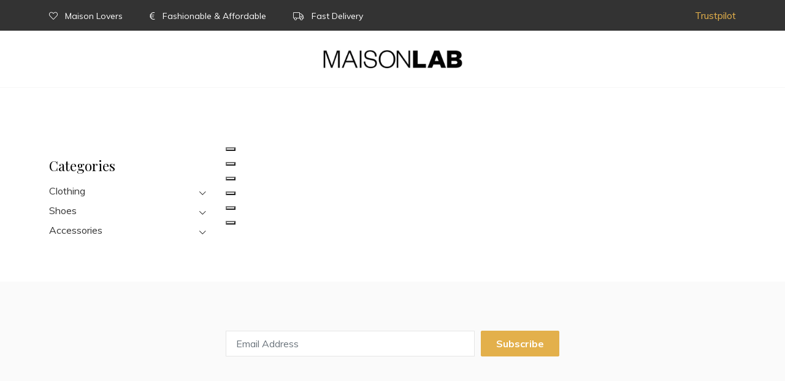

--- FILE ---
content_type: text/html; charset=utf-8
request_url: https://maison-lab.com/en/collections/heren-kleding-jeans-loose-fit
body_size: 21799
content:
<!DOCTYPE html>
<!--[if lt IE 7 ]><html class="ie ie6" lang="en"> <![endif]-->
<!--[if IE 7 ]><html class="ie ie7" lang="en"> <![endif]-->
<!--[if IE 8 ]><html class="ie ie8" lang="en"> <![endif]-->
<!--[if (gte IE 9)|!(IE)]><!-->
<html lang="nl" class="no-js"> 
<!--<![endif]-->
    <head>
        <script>window.performance && window.performance.mark && window.performance.mark('shopify.content_for_header.start');</script><meta name="google-site-verification" content="NHtTLyhCG0L3tilINp-4WXRgxXGp-2xdEHhUGfg9JGE">
<meta id="shopify-digital-wallet" name="shopify-digital-wallet" content="/41348268190/digital_wallets/dialog">
<meta name="shopify-checkout-api-token" content="ee108f9dd4a4f3478d6e50acb4cdb1c9">
<meta id="in-context-paypal-metadata" data-shop-id="41348268190" data-venmo-supported="false" data-environment="production" data-locale="en_US" data-paypal-v4="true" data-currency="EUR">
<link rel="alternate" type="application/atom+xml" title="Feed" href="/en/collections/heren-kleding-jeans-loose-fit.atom" />
<link rel="alternate" hreflang="x-default" href="https://maison-lab.com/collections/heren-kleding-jeans-loose-fit">
<link rel="alternate" hreflang="nl" href="https://maison-lab.com/collections/heren-kleding-jeans-loose-fit">
<link rel="alternate" hreflang="en" href="https://maison-lab.com/en/collections/heren-kleding-jeans-loose-fit">
<link rel="alternate" hreflang="fr" href="https://maison-lab.com/fr/collections/heren-kleding-jeans-loose-fit">
<link rel="alternate" type="application/json+oembed" href="https://maison-lab.com/en/collections/heren-kleding-jeans-loose-fit.oembed">
<script async="async" src="/checkouts/internal/preloads.js?locale=en-BE"></script>
<script id="shopify-features" type="application/json">{"accessToken":"ee108f9dd4a4f3478d6e50acb4cdb1c9","betas":["rich-media-storefront-analytics"],"domain":"maison-lab.com","predictiveSearch":true,"shopId":41348268190,"locale":"en"}</script>
<script>var Shopify = Shopify || {};
Shopify.shop = "maison-lab-salamander.myshopify.com";
Shopify.locale = "en";
Shopify.currency = {"active":"EUR","rate":"1.0"};
Shopify.country = "BE";
Shopify.theme = {"name":"Maison-lab-shopify","id":120564547778,"schema_name":"Maison Lab","schema_version":"1.0.0","theme_store_id":null,"role":"main"};
Shopify.theme.handle = "null";
Shopify.theme.style = {"id":null,"handle":null};
Shopify.cdnHost = "maison-lab.com/cdn";
Shopify.routes = Shopify.routes || {};
Shopify.routes.root = "/en/";</script>
<script type="module">!function(o){(o.Shopify=o.Shopify||{}).modules=!0}(window);</script>
<script>!function(o){function n(){var o=[];function n(){o.push(Array.prototype.slice.apply(arguments))}return n.q=o,n}var t=o.Shopify=o.Shopify||{};t.loadFeatures=n(),t.autoloadFeatures=n()}(window);</script>
<script id="shop-js-analytics" type="application/json">{"pageType":"collection"}</script>
<script defer="defer" async type="module" src="//maison-lab.com/cdn/shopifycloud/shop-js/modules/v2/client.init-shop-cart-sync_C5BV16lS.en.esm.js"></script>
<script defer="defer" async type="module" src="//maison-lab.com/cdn/shopifycloud/shop-js/modules/v2/chunk.common_CygWptCX.esm.js"></script>
<script type="module">
  await import("//maison-lab.com/cdn/shopifycloud/shop-js/modules/v2/client.init-shop-cart-sync_C5BV16lS.en.esm.js");
await import("//maison-lab.com/cdn/shopifycloud/shop-js/modules/v2/chunk.common_CygWptCX.esm.js");

  window.Shopify.SignInWithShop?.initShopCartSync?.({"fedCMEnabled":true,"windoidEnabled":true});

</script>
<script>(function() {
  var isLoaded = false;
  function asyncLoad() {
    if (isLoaded) return;
    isLoaded = true;
    var urls = ["https:\/\/cdn.prooffactor.com\/javascript\/dist\/1.0\/jcr-widget.js?account_id=shopify:maison-lab-salamander.myshopify.com\u0026shop=maison-lab-salamander.myshopify.com","https:\/\/cdn.shopify.com\/s\/files\/1\/0184\/4255\/1360\/files\/legal.v3.min.js?v=1625913422\u0026shop=maison-lab-salamander.myshopify.com","https:\/\/app.carecart.io\/api\/abandoned-cart\/js-script?shop=maison-lab-salamander.myshopify.com","https:\/\/cdn.nfcube.com\/instafeed-15d8db8305d354e8dbc912382c12b8d1.js?shop=maison-lab-salamander.myshopify.com"];
    for (var i = 0; i < urls.length; i++) {
      var s = document.createElement('script');
      s.type = 'text/javascript';
      s.async = true;
      s.src = urls[i];
      var x = document.getElementsByTagName('script')[0];
      x.parentNode.insertBefore(s, x);
    }
  };
  if(window.attachEvent) {
    window.attachEvent('onload', asyncLoad);
  } else {
    window.addEventListener('load', asyncLoad, false);
  }
})();</script>
<script id="__st">var __st={"a":41348268190,"offset":3600,"reqid":"a5378551-5a53-4a30-ac29-6f6a8e974780-1768705099","pageurl":"maison-lab.com\/en\/collections\/heren-kleding-jeans-loose-fit","u":"76a504af9eb4","p":"collection","rtyp":"collection","rid":275810287810};</script>
<script>window.ShopifyPaypalV4VisibilityTracking = true;</script>
<script id="form-persister">!function(){'use strict';const t='contact',e='new_comment',n=[[t,t],['blogs',e],['comments',e],[t,'customer']],o='password',r='form_key',c=['recaptcha-v3-token','g-recaptcha-response','h-captcha-response',o],s=()=>{try{return window.sessionStorage}catch{return}},i='__shopify_v',u=t=>t.elements[r],a=function(){const t=[...n].map((([t,e])=>`form[action*='/${t}']:not([data-nocaptcha='true']) input[name='form_type'][value='${e}']`)).join(',');var e;return e=t,()=>e?[...document.querySelectorAll(e)].map((t=>t.form)):[]}();function m(t){const e=u(t);a().includes(t)&&(!e||!e.value)&&function(t){try{if(!s())return;!function(t){const e=s();if(!e)return;const n=u(t);if(!n)return;const o=n.value;o&&e.removeItem(o)}(t);const e=Array.from(Array(32),(()=>Math.random().toString(36)[2])).join('');!function(t,e){u(t)||t.append(Object.assign(document.createElement('input'),{type:'hidden',name:r})),t.elements[r].value=e}(t,e),function(t,e){const n=s();if(!n)return;const r=[...t.querySelectorAll(`input[type='${o}']`)].map((({name:t})=>t)),u=[...c,...r],a={};for(const[o,c]of new FormData(t).entries())u.includes(o)||(a[o]=c);n.setItem(e,JSON.stringify({[i]:1,action:t.action,data:a}))}(t,e)}catch(e){console.error('failed to persist form',e)}}(t)}const f=t=>{if('true'===t.dataset.persistBound)return;const e=function(t,e){const n=function(t){return'function'==typeof t.submit?t.submit:HTMLFormElement.prototype.submit}(t).bind(t);return function(){let t;return()=>{t||(t=!0,(()=>{try{e(),n()}catch(t){(t=>{console.error('form submit failed',t)})(t)}})(),setTimeout((()=>t=!1),250))}}()}(t,(()=>{m(t)}));!function(t,e){if('function'==typeof t.submit&&'function'==typeof e)try{t.submit=e}catch{}}(t,e),t.addEventListener('submit',(t=>{t.preventDefault(),e()})),t.dataset.persistBound='true'};!function(){function t(t){const e=(t=>{const e=t.target;return e instanceof HTMLFormElement?e:e&&e.form})(t);e&&m(e)}document.addEventListener('submit',t),document.addEventListener('DOMContentLoaded',(()=>{const e=a();for(const t of e)f(t);var n;n=document.body,new window.MutationObserver((t=>{for(const e of t)if('childList'===e.type&&e.addedNodes.length)for(const t of e.addedNodes)1===t.nodeType&&'FORM'===t.tagName&&a().includes(t)&&f(t)})).observe(n,{childList:!0,subtree:!0,attributes:!1}),document.removeEventListener('submit',t)}))}()}();</script>
<script integrity="sha256-4kQ18oKyAcykRKYeNunJcIwy7WH5gtpwJnB7kiuLZ1E=" data-source-attribution="shopify.loadfeatures" defer="defer" src="//maison-lab.com/cdn/shopifycloud/storefront/assets/storefront/load_feature-a0a9edcb.js" crossorigin="anonymous"></script>
<script data-source-attribution="shopify.dynamic_checkout.dynamic.init">var Shopify=Shopify||{};Shopify.PaymentButton=Shopify.PaymentButton||{isStorefrontPortableWallets:!0,init:function(){window.Shopify.PaymentButton.init=function(){};var t=document.createElement("script");t.src="https://maison-lab.com/cdn/shopifycloud/portable-wallets/latest/portable-wallets.en.js",t.type="module",document.head.appendChild(t)}};
</script>
<script data-source-attribution="shopify.dynamic_checkout.buyer_consent">
  function portableWalletsHideBuyerConsent(e){var t=document.getElementById("shopify-buyer-consent"),n=document.getElementById("shopify-subscription-policy-button");t&&n&&(t.classList.add("hidden"),t.setAttribute("aria-hidden","true"),n.removeEventListener("click",e))}function portableWalletsShowBuyerConsent(e){var t=document.getElementById("shopify-buyer-consent"),n=document.getElementById("shopify-subscription-policy-button");t&&n&&(t.classList.remove("hidden"),t.removeAttribute("aria-hidden"),n.addEventListener("click",e))}window.Shopify?.PaymentButton&&(window.Shopify.PaymentButton.hideBuyerConsent=portableWalletsHideBuyerConsent,window.Shopify.PaymentButton.showBuyerConsent=portableWalletsShowBuyerConsent);
</script>
<script data-source-attribution="shopify.dynamic_checkout.cart.bootstrap">document.addEventListener("DOMContentLoaded",(function(){function t(){return document.querySelector("shopify-accelerated-checkout-cart, shopify-accelerated-checkout")}if(t())Shopify.PaymentButton.init();else{new MutationObserver((function(e,n){t()&&(Shopify.PaymentButton.init(),n.disconnect())})).observe(document.body,{childList:!0,subtree:!0})}}));
</script>
<script id='scb4127' type='text/javascript' async='' src='https://maison-lab.com/cdn/shopifycloud/privacy-banner/storefront-banner.js'></script><link id="shopify-accelerated-checkout-styles" rel="stylesheet" media="screen" href="https://maison-lab.com/cdn/shopifycloud/portable-wallets/latest/accelerated-checkout-backwards-compat.css" crossorigin="anonymous">
<style id="shopify-accelerated-checkout-cart">
        #shopify-buyer-consent {
  margin-top: 1em;
  display: inline-block;
  width: 100%;
}

#shopify-buyer-consent.hidden {
  display: none;
}

#shopify-subscription-policy-button {
  background: none;
  border: none;
  padding: 0;
  text-decoration: underline;
  font-size: inherit;
  cursor: pointer;
}

#shopify-subscription-policy-button::before {
  box-shadow: none;
}

      </style>

<script>window.performance && window.performance.mark && window.performance.mark('shopify.content_for_header.end');</script>

        

<meta property="og:type" content="website">
<meta property="og:title" content="Loose fit">
<meta property="og:url" content="https://maison-lab.com/en/collections/heren-kleding-jeans-loose-fit">

<meta property="og:description" content="Maison Lab uit Genk is een gloednieuwe webshop in schoenen, handtassen en accessoires waar elke shopaholic haar/zijn modehartje kan ophalen. In de webshop worden topmerken als Steve Madden, Bronx, Levi’s en Paul’s Boutique steeds aan de helft van de prijs verkocht. Dit uniek concept is een idee van Samira, Tahnee en Djalil Labyed, dochters en zoon van de Limburgse familie Labyed, die al 18 jaar een gevestigde waarde vormt in de outletbusiness.">



<meta property="og:site_name" content="Maison Lab">



<meta name="twitter:card" content="summary">


<meta name="twitter:site" content="@">




        <title>
            Loose fit &ndash; Maison Lab
        </title>
        
            <meta name="description" content="Maison Lab uit Genk is een gloednieuwe webshop in schoenen, handtassen en accessoires waar elke shopaholic haar/zijn modehartje kan ophalen. In de webshop worden topmerken als Steve Madden, Bronx, Levi’s en Paul’s Boutique steeds aan de helft van de prijs verkocht. Dit uniek concept is een idee van Samira, Tahnee en Djalil Labyed, dochters en zoon van de Limburgse familie Labyed, die al 18 jaar een gevestigde waarde vormt in de outletbusiness." />
        
  
      	<meta name="p:domain_verify" content="c1f00246b530a0611d9c6a37e947408b"/>
        <meta content="text/html; charset=utf-8" http-equiv="Content-Type"/>
        <meta name="viewport" content="width=device-width, initial-scale=1, maximum-scale=1">
        <link rel="canonical" href="https://maison-lab.com/en/collections/heren-kleding-jeans-loose-fit" />

        <meta name="theme-color" content="#ffffff">
        <meta name="MobileOptimized" content="320">
        <meta name="HandheldFriendly" content="true">

        
            <link rel="shortcut icon" href="//maison-lab.com/cdn/shop/files/ml-favicon_32x32.png?v=1614287261" type="image/png" />
        
        
        <link rel="stylesheet" href="https://cdnjs.cloudflare.com/ajax/libs/tiny-slider/2.9.2/tiny-slider.css">
        <!--[if (lt IE 9)]><script src="https://cdnjs.cloudflare.com/ajax/libs/tiny-slider/2.9.2/min/tiny-slider.helper.ie8.js"></script><![endif]-->

        <link href="//maison-lab.com/cdn/shop/t/10/assets/app.css?v=182234442073668819701634115488" rel="stylesheet" type="text/css" media="all" />
      
      	<style>
      		.osano-cm-widget {
      			display: none;
          	}
        </style>

        <script src="//ajax.googleapis.com/ajax/libs/jquery/1.12.4/jquery.min.js" type="text/javascript"></script>
        <script src="//maison-lab.com/cdn/shop/t/10/assets/eventemitter3.min.js?v=27939738353326123541615231344" type="text/javascript"></script>
        <script src="//maison-lab.com/cdn/shopifycloud/storefront/assets/themes_support/api.jquery-7ab1a3a4.js" type="text/javascript"></script>

        
        <!-- Begin Recently Viewed Products -->
        <script src="//code.jquery.com/jquery-3.3.1.js" type="text/javascript"></script>
        <script src="//ajax.aspnetcdn.com/ajax/jquery.templates/beta1/jquery.tmpl.min.js" type="text/javascript"></script>
        <script src="//maison-lab.com/cdn/shop/t/10/assets/jquery.products.min.js?v=28440670958807130461615231356" type="text/javascript"></script>
   
        <script src="//maison-lab.com/cdn/shop/t/10/assets/app.js?v=76246935250771972201615231319" type="text/javascript"></script>
        
        
        <!-- End Recently Viewed Products -->

        

        <script src="//maison-lab.com/cdn/shopifycloud/storefront/assets/themes_support/option_selection-b017cd28.js" type="text/javascript"></script>
        
        


        <!-- "snippets/booster-common.liquid" was not rendered, the associated app was uninstalled -->
        
        <script src="//maison-lab.com/cdn/shop/t/10/assets/ActiveCampaign_Tracking_Code.js?v=623603878240432791615231316" type="text/javascript"></script>

        <!-- Google Tag Manager -->
        <script>(function(w,d,s,l,i){w[l]=w[l]||[];w[l].push({'gtm.start':
        new Date().getTime(),event:'gtm.js'});var f=d.getElementsByTagName(s)[0],
        j=d.createElement(s),dl=l!='dataLayer'?'&l='+l:'';j.async=true;j.src=
        'https://www.googletagmanager.com/gtm.js?id='+i+dl;f.parentNode.insertBefore(j,f);
        })(window,document,'script','dataLayer','GTM-57DHPNQ');</script>
        <!-- End Google Tag Manager -->
    
        <!--begin-boost-pfs-filter-css-->
        
        <!--end-boost-pfs-filter-css-->

        <link href="//maison-lab.com/cdn/shop/t/10/assets/boost-pfs-override.css?v=45286964038104503421634117971" rel="stylesheet" type="text/css" media="all" />

        <style>
        .shopify-challenge__container{
            margin-top: 150px;
            margin-bottom: 150px;
        }
        </style>
<meta property="og:image" content="https://cdn.shopify.com/s/files/1/0413/4826/8190/files/logo_800x_1.jpg?height=628&pad_color=fff&v=1614286849&width=1200" />
<meta property="og:image:secure_url" content="https://cdn.shopify.com/s/files/1/0413/4826/8190/files/logo_800x_1.jpg?height=628&pad_color=fff&v=1614286849&width=1200" />
<meta property="og:image:width" content="1200" />
<meta property="og:image:height" content="628" />
<link href="https://monorail-edge.shopifysvc.com" rel="dns-prefetch">
<script>(function(){if ("sendBeacon" in navigator && "performance" in window) {try {var session_token_from_headers = performance.getEntriesByType('navigation')[0].serverTiming.find(x => x.name == '_s').description;} catch {var session_token_from_headers = undefined;}var session_cookie_matches = document.cookie.match(/_shopify_s=([^;]*)/);var session_token_from_cookie = session_cookie_matches && session_cookie_matches.length === 2 ? session_cookie_matches[1] : "";var session_token = session_token_from_headers || session_token_from_cookie || "";function handle_abandonment_event(e) {var entries = performance.getEntries().filter(function(entry) {return /monorail-edge.shopifysvc.com/.test(entry.name);});if (!window.abandonment_tracked && entries.length === 0) {window.abandonment_tracked = true;var currentMs = Date.now();var navigation_start = performance.timing.navigationStart;var payload = {shop_id: 41348268190,url: window.location.href,navigation_start,duration: currentMs - navigation_start,session_token,page_type: "collection"};window.navigator.sendBeacon("https://monorail-edge.shopifysvc.com/v1/produce", JSON.stringify({schema_id: "online_store_buyer_site_abandonment/1.1",payload: payload,metadata: {event_created_at_ms: currentMs,event_sent_at_ms: currentMs}}));}}window.addEventListener('pagehide', handle_abandonment_event);}}());</script>
<script id="web-pixels-manager-setup">(function e(e,d,r,n,o){if(void 0===o&&(o={}),!Boolean(null===(a=null===(i=window.Shopify)||void 0===i?void 0:i.analytics)||void 0===a?void 0:a.replayQueue)){var i,a;window.Shopify=window.Shopify||{};var t=window.Shopify;t.analytics=t.analytics||{};var s=t.analytics;s.replayQueue=[],s.publish=function(e,d,r){return s.replayQueue.push([e,d,r]),!0};try{self.performance.mark("wpm:start")}catch(e){}var l=function(){var e={modern:/Edge?\/(1{2}[4-9]|1[2-9]\d|[2-9]\d{2}|\d{4,})\.\d+(\.\d+|)|Firefox\/(1{2}[4-9]|1[2-9]\d|[2-9]\d{2}|\d{4,})\.\d+(\.\d+|)|Chrom(ium|e)\/(9{2}|\d{3,})\.\d+(\.\d+|)|(Maci|X1{2}).+ Version\/(15\.\d+|(1[6-9]|[2-9]\d|\d{3,})\.\d+)([,.]\d+|)( \(\w+\)|)( Mobile\/\w+|) Safari\/|Chrome.+OPR\/(9{2}|\d{3,})\.\d+\.\d+|(CPU[ +]OS|iPhone[ +]OS|CPU[ +]iPhone|CPU IPhone OS|CPU iPad OS)[ +]+(15[._]\d+|(1[6-9]|[2-9]\d|\d{3,})[._]\d+)([._]\d+|)|Android:?[ /-](13[3-9]|1[4-9]\d|[2-9]\d{2}|\d{4,})(\.\d+|)(\.\d+|)|Android.+Firefox\/(13[5-9]|1[4-9]\d|[2-9]\d{2}|\d{4,})\.\d+(\.\d+|)|Android.+Chrom(ium|e)\/(13[3-9]|1[4-9]\d|[2-9]\d{2}|\d{4,})\.\d+(\.\d+|)|SamsungBrowser\/([2-9]\d|\d{3,})\.\d+/,legacy:/Edge?\/(1[6-9]|[2-9]\d|\d{3,})\.\d+(\.\d+|)|Firefox\/(5[4-9]|[6-9]\d|\d{3,})\.\d+(\.\d+|)|Chrom(ium|e)\/(5[1-9]|[6-9]\d|\d{3,})\.\d+(\.\d+|)([\d.]+$|.*Safari\/(?![\d.]+ Edge\/[\d.]+$))|(Maci|X1{2}).+ Version\/(10\.\d+|(1[1-9]|[2-9]\d|\d{3,})\.\d+)([,.]\d+|)( \(\w+\)|)( Mobile\/\w+|) Safari\/|Chrome.+OPR\/(3[89]|[4-9]\d|\d{3,})\.\d+\.\d+|(CPU[ +]OS|iPhone[ +]OS|CPU[ +]iPhone|CPU IPhone OS|CPU iPad OS)[ +]+(10[._]\d+|(1[1-9]|[2-9]\d|\d{3,})[._]\d+)([._]\d+|)|Android:?[ /-](13[3-9]|1[4-9]\d|[2-9]\d{2}|\d{4,})(\.\d+|)(\.\d+|)|Mobile Safari.+OPR\/([89]\d|\d{3,})\.\d+\.\d+|Android.+Firefox\/(13[5-9]|1[4-9]\d|[2-9]\d{2}|\d{4,})\.\d+(\.\d+|)|Android.+Chrom(ium|e)\/(13[3-9]|1[4-9]\d|[2-9]\d{2}|\d{4,})\.\d+(\.\d+|)|Android.+(UC? ?Browser|UCWEB|U3)[ /]?(15\.([5-9]|\d{2,})|(1[6-9]|[2-9]\d|\d{3,})\.\d+)\.\d+|SamsungBrowser\/(5\.\d+|([6-9]|\d{2,})\.\d+)|Android.+MQ{2}Browser\/(14(\.(9|\d{2,})|)|(1[5-9]|[2-9]\d|\d{3,})(\.\d+|))(\.\d+|)|K[Aa][Ii]OS\/(3\.\d+|([4-9]|\d{2,})\.\d+)(\.\d+|)/},d=e.modern,r=e.legacy,n=navigator.userAgent;return n.match(d)?"modern":n.match(r)?"legacy":"unknown"}(),u="modern"===l?"modern":"legacy",c=(null!=n?n:{modern:"",legacy:""})[u],f=function(e){return[e.baseUrl,"/wpm","/b",e.hashVersion,"modern"===e.buildTarget?"m":"l",".js"].join("")}({baseUrl:d,hashVersion:r,buildTarget:u}),m=function(e){var d=e.version,r=e.bundleTarget,n=e.surface,o=e.pageUrl,i=e.monorailEndpoint;return{emit:function(e){var a=e.status,t=e.errorMsg,s=(new Date).getTime(),l=JSON.stringify({metadata:{event_sent_at_ms:s},events:[{schema_id:"web_pixels_manager_load/3.1",payload:{version:d,bundle_target:r,page_url:o,status:a,surface:n,error_msg:t},metadata:{event_created_at_ms:s}}]});if(!i)return console&&console.warn&&console.warn("[Web Pixels Manager] No Monorail endpoint provided, skipping logging."),!1;try{return self.navigator.sendBeacon.bind(self.navigator)(i,l)}catch(e){}var u=new XMLHttpRequest;try{return u.open("POST",i,!0),u.setRequestHeader("Content-Type","text/plain"),u.send(l),!0}catch(e){return console&&console.warn&&console.warn("[Web Pixels Manager] Got an unhandled error while logging to Monorail."),!1}}}}({version:r,bundleTarget:l,surface:e.surface,pageUrl:self.location.href,monorailEndpoint:e.monorailEndpoint});try{o.browserTarget=l,function(e){var d=e.src,r=e.async,n=void 0===r||r,o=e.onload,i=e.onerror,a=e.sri,t=e.scriptDataAttributes,s=void 0===t?{}:t,l=document.createElement("script"),u=document.querySelector("head"),c=document.querySelector("body");if(l.async=n,l.src=d,a&&(l.integrity=a,l.crossOrigin="anonymous"),s)for(var f in s)if(Object.prototype.hasOwnProperty.call(s,f))try{l.dataset[f]=s[f]}catch(e){}if(o&&l.addEventListener("load",o),i&&l.addEventListener("error",i),u)u.appendChild(l);else{if(!c)throw new Error("Did not find a head or body element to append the script");c.appendChild(l)}}({src:f,async:!0,onload:function(){if(!function(){var e,d;return Boolean(null===(d=null===(e=window.Shopify)||void 0===e?void 0:e.analytics)||void 0===d?void 0:d.initialized)}()){var d=window.webPixelsManager.init(e)||void 0;if(d){var r=window.Shopify.analytics;r.replayQueue.forEach((function(e){var r=e[0],n=e[1],o=e[2];d.publishCustomEvent(r,n,o)})),r.replayQueue=[],r.publish=d.publishCustomEvent,r.visitor=d.visitor,r.initialized=!0}}},onerror:function(){return m.emit({status:"failed",errorMsg:"".concat(f," has failed to load")})},sri:function(e){var d=/^sha384-[A-Za-z0-9+/=]+$/;return"string"==typeof e&&d.test(e)}(c)?c:"",scriptDataAttributes:o}),m.emit({status:"loading"})}catch(e){m.emit({status:"failed",errorMsg:(null==e?void 0:e.message)||"Unknown error"})}}})({shopId: 41348268190,storefrontBaseUrl: "https://maison-lab.com",extensionsBaseUrl: "https://extensions.shopifycdn.com/cdn/shopifycloud/web-pixels-manager",monorailEndpoint: "https://monorail-edge.shopifysvc.com/unstable/produce_batch",surface: "storefront-renderer",enabledBetaFlags: ["2dca8a86"],webPixelsConfigList: [{"id":"1092092250","configuration":"{\"config\":\"{\\\"pixel_id\\\":\\\"AW-934199004\\\",\\\"target_country\\\":\\\"BE\\\",\\\"gtag_events\\\":[{\\\"type\\\":\\\"search\\\",\\\"action_label\\\":\\\"AW-934199004\\\/aZf6CMX3m-YBENz9ur0D\\\"},{\\\"type\\\":\\\"begin_checkout\\\",\\\"action_label\\\":\\\"AW-934199004\\\/1stBCML3m-YBENz9ur0D\\\"},{\\\"type\\\":\\\"view_item\\\",\\\"action_label\\\":[\\\"AW-934199004\\\/JBGyCJH2m-YBENz9ur0D\\\",\\\"MC-615NQP6J8K\\\"]},{\\\"type\\\":\\\"purchase\\\",\\\"action_label\\\":[\\\"AW-934199004\\\/wsCuCI72m-YBENz9ur0D\\\",\\\"MC-615NQP6J8K\\\"]},{\\\"type\\\":\\\"page_view\\\",\\\"action_label\\\":[\\\"AW-934199004\\\/r1b3CIv2m-YBENz9ur0D\\\",\\\"MC-615NQP6J8K\\\"]},{\\\"type\\\":\\\"add_payment_info\\\",\\\"action_label\\\":\\\"AW-934199004\\\/85lXCMj3m-YBENz9ur0D\\\"},{\\\"type\\\":\\\"add_to_cart\\\",\\\"action_label\\\":\\\"AW-934199004\\\/eULaCL_3m-YBENz9ur0D\\\"}],\\\"enable_monitoring_mode\\\":false}\"}","eventPayloadVersion":"v1","runtimeContext":"OPEN","scriptVersion":"b2a88bafab3e21179ed38636efcd8a93","type":"APP","apiClientId":1780363,"privacyPurposes":[],"dataSharingAdjustments":{"protectedCustomerApprovalScopes":["read_customer_address","read_customer_email","read_customer_name","read_customer_personal_data","read_customer_phone"]}},{"id":"185729370","eventPayloadVersion":"v1","runtimeContext":"LAX","scriptVersion":"1","type":"CUSTOM","privacyPurposes":["ANALYTICS"],"name":"Google Analytics tag (migrated)"},{"id":"shopify-app-pixel","configuration":"{}","eventPayloadVersion":"v1","runtimeContext":"STRICT","scriptVersion":"0450","apiClientId":"shopify-pixel","type":"APP","privacyPurposes":["ANALYTICS","MARKETING"]},{"id":"shopify-custom-pixel","eventPayloadVersion":"v1","runtimeContext":"LAX","scriptVersion":"0450","apiClientId":"shopify-pixel","type":"CUSTOM","privacyPurposes":["ANALYTICS","MARKETING"]}],isMerchantRequest: false,initData: {"shop":{"name":"Maison Lab","paymentSettings":{"currencyCode":"EUR"},"myshopifyDomain":"maison-lab-salamander.myshopify.com","countryCode":"BE","storefrontUrl":"https:\/\/maison-lab.com\/en"},"customer":null,"cart":null,"checkout":null,"productVariants":[],"purchasingCompany":null},},"https://maison-lab.com/cdn","fcfee988w5aeb613cpc8e4bc33m6693e112",{"modern":"","legacy":""},{"shopId":"41348268190","storefrontBaseUrl":"https:\/\/maison-lab.com","extensionBaseUrl":"https:\/\/extensions.shopifycdn.com\/cdn\/shopifycloud\/web-pixels-manager","surface":"storefront-renderer","enabledBetaFlags":"[\"2dca8a86\"]","isMerchantRequest":"false","hashVersion":"fcfee988w5aeb613cpc8e4bc33m6693e112","publish":"custom","events":"[[\"page_viewed\",{}],[\"collection_viewed\",{\"collection\":{\"id\":\"275810287810\",\"title\":\"Loose fit\",\"productVariants\":[]}}]]"});</script><script>
  window.ShopifyAnalytics = window.ShopifyAnalytics || {};
  window.ShopifyAnalytics.meta = window.ShopifyAnalytics.meta || {};
  window.ShopifyAnalytics.meta.currency = 'EUR';
  var meta = {"products":[],"page":{"pageType":"collection","resourceType":"collection","resourceId":275810287810,"requestId":"a5378551-5a53-4a30-ac29-6f6a8e974780-1768705099"}};
  for (var attr in meta) {
    window.ShopifyAnalytics.meta[attr] = meta[attr];
  }
</script>
<script class="analytics">
  (function () {
    var customDocumentWrite = function(content) {
      var jquery = null;

      if (window.jQuery) {
        jquery = window.jQuery;
      } else if (window.Checkout && window.Checkout.$) {
        jquery = window.Checkout.$;
      }

      if (jquery) {
        jquery('body').append(content);
      }
    };

    var hasLoggedConversion = function(token) {
      if (token) {
        return document.cookie.indexOf('loggedConversion=' + token) !== -1;
      }
      return false;
    }

    var setCookieIfConversion = function(token) {
      if (token) {
        var twoMonthsFromNow = new Date(Date.now());
        twoMonthsFromNow.setMonth(twoMonthsFromNow.getMonth() + 2);

        document.cookie = 'loggedConversion=' + token + '; expires=' + twoMonthsFromNow;
      }
    }

    var trekkie = window.ShopifyAnalytics.lib = window.trekkie = window.trekkie || [];
    if (trekkie.integrations) {
      return;
    }
    trekkie.methods = [
      'identify',
      'page',
      'ready',
      'track',
      'trackForm',
      'trackLink'
    ];
    trekkie.factory = function(method) {
      return function() {
        var args = Array.prototype.slice.call(arguments);
        args.unshift(method);
        trekkie.push(args);
        return trekkie;
      };
    };
    for (var i = 0; i < trekkie.methods.length; i++) {
      var key = trekkie.methods[i];
      trekkie[key] = trekkie.factory(key);
    }
    trekkie.load = function(config) {
      trekkie.config = config || {};
      trekkie.config.initialDocumentCookie = document.cookie;
      var first = document.getElementsByTagName('script')[0];
      var script = document.createElement('script');
      script.type = 'text/javascript';
      script.onerror = function(e) {
        var scriptFallback = document.createElement('script');
        scriptFallback.type = 'text/javascript';
        scriptFallback.onerror = function(error) {
                var Monorail = {
      produce: function produce(monorailDomain, schemaId, payload) {
        var currentMs = new Date().getTime();
        var event = {
          schema_id: schemaId,
          payload: payload,
          metadata: {
            event_created_at_ms: currentMs,
            event_sent_at_ms: currentMs
          }
        };
        return Monorail.sendRequest("https://" + monorailDomain + "/v1/produce", JSON.stringify(event));
      },
      sendRequest: function sendRequest(endpointUrl, payload) {
        // Try the sendBeacon API
        if (window && window.navigator && typeof window.navigator.sendBeacon === 'function' && typeof window.Blob === 'function' && !Monorail.isIos12()) {
          var blobData = new window.Blob([payload], {
            type: 'text/plain'
          });

          if (window.navigator.sendBeacon(endpointUrl, blobData)) {
            return true;
          } // sendBeacon was not successful

        } // XHR beacon

        var xhr = new XMLHttpRequest();

        try {
          xhr.open('POST', endpointUrl);
          xhr.setRequestHeader('Content-Type', 'text/plain');
          xhr.send(payload);
        } catch (e) {
          console.log(e);
        }

        return false;
      },
      isIos12: function isIos12() {
        return window.navigator.userAgent.lastIndexOf('iPhone; CPU iPhone OS 12_') !== -1 || window.navigator.userAgent.lastIndexOf('iPad; CPU OS 12_') !== -1;
      }
    };
    Monorail.produce('monorail-edge.shopifysvc.com',
      'trekkie_storefront_load_errors/1.1',
      {shop_id: 41348268190,
      theme_id: 120564547778,
      app_name: "storefront",
      context_url: window.location.href,
      source_url: "//maison-lab.com/cdn/s/trekkie.storefront.cd680fe47e6c39ca5d5df5f0a32d569bc48c0f27.min.js"});

        };
        scriptFallback.async = true;
        scriptFallback.src = '//maison-lab.com/cdn/s/trekkie.storefront.cd680fe47e6c39ca5d5df5f0a32d569bc48c0f27.min.js';
        first.parentNode.insertBefore(scriptFallback, first);
      };
      script.async = true;
      script.src = '//maison-lab.com/cdn/s/trekkie.storefront.cd680fe47e6c39ca5d5df5f0a32d569bc48c0f27.min.js';
      first.parentNode.insertBefore(script, first);
    };
    trekkie.load(
      {"Trekkie":{"appName":"storefront","development":false,"defaultAttributes":{"shopId":41348268190,"isMerchantRequest":null,"themeId":120564547778,"themeCityHash":"13471560339148991738","contentLanguage":"en","currency":"EUR","eventMetadataId":"0b94b9dd-663f-4292-804a-cfd98b9a08fa"},"isServerSideCookieWritingEnabled":true,"monorailRegion":"shop_domain","enabledBetaFlags":["65f19447"]},"Session Attribution":{},"S2S":{"facebookCapiEnabled":false,"source":"trekkie-storefront-renderer","apiClientId":580111}}
    );

    var loaded = false;
    trekkie.ready(function() {
      if (loaded) return;
      loaded = true;

      window.ShopifyAnalytics.lib = window.trekkie;

      var originalDocumentWrite = document.write;
      document.write = customDocumentWrite;
      try { window.ShopifyAnalytics.merchantGoogleAnalytics.call(this); } catch(error) {};
      document.write = originalDocumentWrite;

      window.ShopifyAnalytics.lib.page(null,{"pageType":"collection","resourceType":"collection","resourceId":275810287810,"requestId":"a5378551-5a53-4a30-ac29-6f6a8e974780-1768705099","shopifyEmitted":true});

      var match = window.location.pathname.match(/checkouts\/(.+)\/(thank_you|post_purchase)/)
      var token = match? match[1]: undefined;
      if (!hasLoggedConversion(token)) {
        setCookieIfConversion(token);
        window.ShopifyAnalytics.lib.track("Viewed Product Category",{"currency":"EUR","category":"Collection: heren-kleding-jeans-loose-fit","collectionName":"heren-kleding-jeans-loose-fit","collectionId":275810287810,"nonInteraction":true},undefined,undefined,{"shopifyEmitted":true});
      }
    });


        var eventsListenerScript = document.createElement('script');
        eventsListenerScript.async = true;
        eventsListenerScript.src = "//maison-lab.com/cdn/shopifycloud/storefront/assets/shop_events_listener-3da45d37.js";
        document.getElementsByTagName('head')[0].appendChild(eventsListenerScript);

})();</script>
  <script>
  if (!window.ga || (window.ga && typeof window.ga !== 'function')) {
    window.ga = function ga() {
      (window.ga.q = window.ga.q || []).push(arguments);
      if (window.Shopify && window.Shopify.analytics && typeof window.Shopify.analytics.publish === 'function') {
        window.Shopify.analytics.publish("ga_stub_called", {}, {sendTo: "google_osp_migration"});
      }
      console.error("Shopify's Google Analytics stub called with:", Array.from(arguments), "\nSee https://help.shopify.com/manual/promoting-marketing/pixels/pixel-migration#google for more information.");
    };
    if (window.Shopify && window.Shopify.analytics && typeof window.Shopify.analytics.publish === 'function') {
      window.Shopify.analytics.publish("ga_stub_initialized", {}, {sendTo: "google_osp_migration"});
    }
  }
</script>
<script
  defer
  src="https://maison-lab.com/cdn/shopifycloud/perf-kit/shopify-perf-kit-3.0.4.min.js"
  data-application="storefront-renderer"
  data-shop-id="41348268190"
  data-render-region="gcp-us-east1"
  data-page-type="collection"
  data-theme-instance-id="120564547778"
  data-theme-name="Maison Lab"
  data-theme-version="1.0.0"
  data-monorail-region="shop_domain"
  data-resource-timing-sampling-rate="10"
  data-shs="true"
  data-shs-beacon="true"
  data-shs-export-with-fetch="true"
  data-shs-logs-sample-rate="1"
  data-shs-beacon-endpoint="https://maison-lab.com/api/collect"
></script>
</head>

    <body>
        <script src="//cdnjs.cloudflare.com/ajax/libs/tiny-slider/2.9.2/min/tiny-slider.js" type="text/javascript"></script>

        <div class="header-spacer"></div>

        <div id="shopify-section-header" class="shopify-section"><header class="informative-header" data-section-type="header-section">
    <div class="container h-100">
        <div class="row align-items-center h-100">
            <div class="col-auto">
                <div class="slider-header-mobile">
                    <a class="header-link text-center text-lg-left mr-0 mr-lg-40" href="javascript:void(0)">
                        <i class="fal fa-heart"></i>
                        Maison Lovers
                    </a>
                    <a class="header-link text-center text-lg-left mr-0 mr-lg-40" href="javascript:void(0)">
                        <i class="fal fa-euro-sign"></i>
                        Fashionable &amp; Affordable
                    </a>
                    <a class="header-link text-center text-lg-left mr-0 mr-lg-40" href="javascript:void(0)">
                        <i class="fal fa-truck"></i>
                        Fast Delivery
                    </a>
                </div>
            </div>
            <div class="col-auto ml-lg-auto d-none d-lg-block justify-content-end" id="trustpilot-container">
                <!-- TrustBox widget - Micro Star -->
                <div class="trustpilot-widget" data-businessunit-id="559118490000ff0005808eb5" data-locale="nl-BE" data-style-height="24px" data-style-width="100%" data-template-id="5419b732fbfb950b10de65e5" data-theme="dark">
                    <a href="https://nl-be.trustpilot.com/review/maison-lab.be" rel="noopener" target="_blank">Trustpilot</a>
                </div>
                <!-- End TrustBox widget -->
            </div>
        </div>
    </div>
</header>

<header class="main-header" data-section-id="header" data-section-type="header-section">
    <div class="container">
        <div class="row align-items-center">
            <div class="col d-none d-lg-block">
                <div class="left-nav d-flex flex-row">
                    


                    
                </div>
            </div>
            <div class="col-auto Heren">
                
<a class="logo" href="/en">
                        <img src="//maison-lab.com/cdn/shop/files/logo_800x_1_800x.jpg?v=1614286849" alt="Maison Lab" itemprop="logo">
                    </a>
                
            </div>

          
            <div class="col right-nav justify-content-end">
<!--                 <div class="nav-item ml-0 w-100 d-flex justify-content-end">
                    <form action="/search" class="bc-sf-search-form menu-search hidden" method="get" role="search">
                        <input class="bc-sf-search-box" type="search" name="q" value="">
                        <button class="bc-sf-search-btn" type="submit"></button>
                    </form>
                    <a class="search-icon nav-icon" href="#">
                        <i aria-hidden="true" class="fal fa-search"></i>
                        <span class="small-text d-none d-lg-block">Search</span>
                    </a>
                </div>
                    <div class="nav-item d-none d-lg-block">
                        
                            <a class="nav-icon" href="/en/account/login">
                                <i aria-hidden="true" class="fal fa-user fa-2x"></i>
                                <span class="small-text ws-nw">Login</span>
                            </a>
                        
                    </div>
                
                <div class="nav-item d-none d-lg-block">
                    
                        <a class="nav-icon" href="/en/account/login">
                            <i aria-hidden="true" class="fal fa-heart" focusable="false" role="presentation"></i>
                            <span class="badge badge-pill badge-primary text-white iWishCount">0</span>
                            <span class="small-text ws-nw">Wish list</span>
                        </a>
                    
                </div>
                <div class="nav-item mr-0">
                    <a id="navCart" class="nav-icon" href="/en/cart">
                        <i class="fal fa-shopping-cart"></i>
                        <span class="badge badge-pill badge-primary text-white">0</span>
                        <span class="small-text ws-nw d-none d-lg-block ">Shopping Cart</span>
                    </a>
                </div>
                <div class="nav-item d-lg-none mr-0">
                    <div class="hamburger">
                        <span></span>
                        <span></span>
                        <span></span>
                    </div>
                </div> -->
            </div>
        </div>
    </div>
</header>

<header class="becom-banner">
    <div class="overlay" style="background-image: url(//maison-lab.com/cdn/shop/t/10/assets/banner_awards_fireworks.jpg?v=20100733018911768141615231320 "></div>
    <div class="container">
        <div class="row">
            <div class="col-12 d-flex flex-row align-items-center">
                <img class="becom-logo" src="//maison-lab.com/cdn/shop/t/10/assets/becom_logo.png?v=61208299950477365501615231333"/>
                <p class="text"><strong>Vote for us</strong> #OMNICHANNEL</p>
                <a href="http://awards.becommerce.becommerce-001.yappa.prvw.eu/nl/awards/stemmen/webwinkels?category=72" class="btn btn-outline-primary ml-auto" target="_blank">Stem op ons</a>
            </div>
        </div>
    </div>
</header>


<div class="mobile-sidebar d-lg-none">
    <div class="panel p-gridd">
        <p class="font-weight-bold">Categories</p>
        
        <p class="font-weight-bold">Other</p>
        
            <div class="nav-item border-bottom border-gray mb-gridd pb-gridd">
                
                    <a class="d-flex flex-row align-items-center text-dark" href="/en/account/login">
                        <i aria-hidden="true" class="fal fa-user mr-gridd" focusable="false" role="presentation"></i>
                        <span class="small-text">Login</span>
                    </a>
                
            </div>
        
        <div class="nav-item border-bottom border-gray mb-gridd pb-gridd">
            
                <a class="d-flex flex-row align-items-center text-dark" href="/en/account/login">
                    <i aria-hidden="true" class="fal fa-heart mr-gridd" focusable="false" role="presentation"></i>
                    <span class="small-text">Wish list</span>
                </a>
            
        </div>
        <div class="nav-item mb-gridd pb-gridd">
            <a class="d-flex flex-row align-items-center text-dark" href="/en/cart">
                <i class="fal fa-shopping-cart mr-gridd" focusable="false" role="presentation"></i>
                <span class="small-text">Shopping Cart</span>
            </a>
        </div>
        <p class="font-weight-bold">Language</p>
        
            
            
            <div class="nav-item mb-gridd pb-gridd border-bottom border-gray">
                <a class="d-flex flex-row align-items-center text-dark" href="/">
                    <img class="locale-icon" src="//maison-lab.com/cdn/shop/t/10/assets/icon-nl.svg?v=152912864906526190271615231354"/>
                    <span class="small-text">Nederlands</span>
                </a>
            </div>
            
            
            <div class="nav-item mb-gridd pb-gridd border-bottom border-gray">
                <a class="d-flex flex-row align-items-center text-dark" href="/en">
                    <img class="locale-icon" src="//maison-lab.com/cdn/shop/t/10/assets/icon-en.svg?v=2855219284081748061615231353"/>
                    <span class="small-text">English</span>
                </a>
            </div>
            
            
            <div class="nav-item mb-gridd pb-gridd ">
                <a class="d-flex flex-row align-items-center text-dark" href="/fr">
                    <img class="locale-icon" src="//maison-lab.com/cdn/shop/t/10/assets/icon-fr.svg?v=91521148470813920921615231354"/>
                    <span class="small-text">français</span>
                </a>
            </div></div>
    <div class="sub-panel p-gridd">
        
    </div>
</div>

<script>
    $('.search-icon').click(function(){
        $(this).addClass('hidden')
        $('.menu-search').removeClass('hidden')
    });
    $('.hamburger').click(function(){
        $(this).toggleClass('active')
        if($(this).hasClass('active')){
            $('.mobile-sidebar').addClass('active');
        }else{
            $('.mobile-sidebar').removeClass('active');
        }
    });
        if(window.outerWidth < 1024){
            tns({
                container: $('.slider-header-mobile')[0],
                items: 1,
                autoplay: true,
                loop: true,
                controls: false,
                mouseDrag: true,
                touch: true,
                autoplayButton: false,
                nav: false,
                navPosition: 'bottom',
                autoplayPosition: 'bottom',
                navAsThumbnails: true
            });
        }
</script>

</div>
        
        <div id="app">
            <div class="small-banner-spacer"></div>

<div class="container">
    <div class="row">
        
        
        
            <div class="col-12 col-md-5 col-lg-3">
                <div class="position-relative mt-64 d-none d-lg-block">
    <div class="collection-links">
        
            
            <h5 class="ff-serif mb-16">Categories</h5>
        
        <div class="menu-list ml-0">
            
                <div class="menu-list-item menu-list-parent d-flex justify-content-between w-100 align-items-center ">
                    <a href="/en/collections/heren-kleding"  class="text-dark mb-8 d-block" >
                        
                            Clothing 
                        
                    </a>
                    
                        <i class="nav-chevron fal fa-chevron-down"></i>
                    
                </div>
                
                    <div class="menu-list ml-8">
                        
                            <div class="menu-list-item menu-list-parent d-flex justify-content-between w-100 align-items-center ">
                                <a href="/en/collections/jongens-kleding-t-shirts-polos"  class="text-dark mb-8 d-block" >
                                    
                                        T-shirts & Polo's 
                                    
                                </a>
                                
                                    <i class="nav-chevron fal fa-chevron-down"></i>
                                
                            </div>
                            
                                <div class="menu-list ml-16">
                                    
                                        
                                    
                                        
                                    
                                </div>
                            
                        
                            <div class="menu-list-item menu-list-parent d-flex justify-content-between w-100 align-items-center ">
                                <a href="/en/collections/heren-kleding-hemden"  class="text-dark mb-8 d-block" >
                                    
                                        Shirts 
                                    
                                </a>
                                
                            </div>
                            
                        
                            <div class="menu-list-item menu-list-parent d-flex justify-content-between w-100 align-items-center ">
                                <a href="/en/collections/heren-kleding-truien-sweaters"  class="text-dark mb-8 d-block" >
                                    
                                        Jumpers & Sweatshirts 
                                    
                                </a>
                                
                                    <i class="nav-chevron fal fa-chevron-down"></i>
                                
                            </div>
                            
                                <div class="menu-list ml-16">
                                    
                                        
                                    
                                        
                                    
                                        
                                    
                                        
                                    
                                </div>
                            
                        
                            <div class="menu-list-item menu-list-parent d-flex justify-content-between w-100 align-items-center ">
                                <a href="/en/collections/heren-kleding-broeken"  class="text-dark mb-8 d-block" >
                                    
                                        Trousers 
                                    
                                </a>
                                
                                    <i class="nav-chevron fal fa-chevron-down"></i>
                                
                            </div>
                            
                                <div class="menu-list ml-16">
                                    
                                        
                                    
                                        
                                    
                                </div>
                            
                        
                            <div class="menu-list-item menu-list-parent d-flex justify-content-between w-100 align-items-center ">
                                <a href="/en/collections/heren-kleding-jeans"  class="text-dark mb-8 d-block" >
                                    
                                        Jeans 
                                    
                                </a>
                                
                                    <i class="nav-chevron fal fa-chevron-down"></i>
                                
                            </div>
                            
                                <div class="menu-list ml-16">
                                    
                                        
                                    
                                        
                                    
                                        
                                    
                                        
                                    
                                        
                                    
                                        
                                    
                                </div>
                            
                        
                            <div class="menu-list-item menu-list-parent d-flex justify-content-between w-100 align-items-center ">
                                <a href="/en/collections/heren-kleding-jassen-mantels"  class="text-dark mb-8 d-block" >
                                    
                                        Jassen & Mantels 
                                    
                                </a>
                                
                                    <i class="nav-chevron fal fa-chevron-down"></i>
                                
                            </div>
                            
                                <div class="menu-list ml-16">
                                    
                                        
                                    
                                        
                                    
                                        
                                    
                                        
                                    
                                        
                                    
                                        
                                    
                                        
                                    
                                </div>
                            
                        
                            <div class="menu-list-item menu-list-parent d-flex justify-content-between w-100 align-items-center ">
                                <a href="/en/collections/heren-kleding-kostuums-blazers"  class="text-dark mb-8 d-block" >
                                    
                                        Suits & Blazers 
                                    
                                </a>
                                
                                    <i class="nav-chevron fal fa-chevron-down"></i>
                                
                            </div>
                            
                                <div class="menu-list ml-16">
                                    
                                        
                                    
                                        
                                    
                                        
                                    
                                        
                                    
                                </div>
                            
                        
                            <div class="menu-list-item menu-list-parent d-flex justify-content-between w-100 align-items-center ">
                                <a href="/en/collections/heren-kleding-sportkleding"  class="text-dark mb-8 d-block" >
                                    
                                        Sportkleding 
                                    
                                </a>
                                
                                    <i class="nav-chevron fal fa-chevron-down"></i>
                                
                            </div>
                            
                                <div class="menu-list ml-16">
                                    
                                        
                                    
                                        
                                    
                                </div>
                            
                        
                            <div class="menu-list-item menu-list-parent d-flex justify-content-between w-100 align-items-center ">
                                <a href="/en/collections/heren-kleding-badmode"  class="text-dark mb-8 d-block" >
                                    
                                        Badmode 
                                    
                                </a>
                                
                                    <i class="nav-chevron fal fa-chevron-down"></i>
                                
                            </div>
                            
                                <div class="menu-list ml-16">
                                    
                                        
                                    
                                        
                                    
                                </div>
                            
                        
                            <div class="menu-list-item menu-list-parent d-flex justify-content-between w-100 align-items-center ">
                                <a href="/en/collections/heren-kleding-ondergoed-pyjamas"  class="text-dark mb-8 d-block" >
                                    
                                        Nightwear & Lingerie 
                                    
                                </a>
                                
                                    <i class="nav-chevron fal fa-chevron-down"></i>
                                
                            </div>
                            
                                <div class="menu-list ml-16">
                                    
                                        
                                    
                                        
                                    
                                </div>
                            
                        
                            <div class="menu-list-item menu-list-parent d-flex justify-content-between w-100 align-items-center ">
                                <a href="/en/collections/heren-kleding-sokken"  class="text-dark mb-8 d-block" >
                                    
                                        Socks 
                                    
                                </a>
                                
                            </div>
                            
                        
                    </div>
                
            
                <div class="menu-list-item menu-list-parent d-flex justify-content-between w-100 align-items-center ">
                    <a href="/en/collections/heren-schoenen"  class="text-dark mb-8 d-block" >
                        
                            Shoes 
                        
                    </a>
                    
                        <i class="nav-chevron fal fa-chevron-down"></i>
                    
                </div>
                
                    <div class="menu-list ml-8">
                        
                            <div class="menu-list-item menu-list-parent d-flex justify-content-between w-100 align-items-center ">
                                <a href="/en/collections/heren-schoenen-sneakers"  class="text-dark mb-8 d-block" >
                                    
                                        Trainers 
                                    
                                </a>
                                
                            </div>
                            
                        
                            <div class="menu-list-item menu-list-parent d-flex justify-content-between w-100 align-items-center ">
                                <a href="/en/collections/heren-schoenen-geklede-schoenen"  class="text-dark mb-8 d-block" >
                                    
                                        Geklede schoenen 
                                    
                                </a>
                                
                            </div>
                            
                        
                            <div class="menu-list-item menu-list-parent d-flex justify-content-between w-100 align-items-center ">
                                <a href="/en/collections/heren-schoenen-boots"  class="text-dark mb-8 d-block" >
                                    
                                        Boots 
                                    
                                </a>
                                
                            </div>
                            
                        
                            <div class="menu-list-item menu-list-parent d-flex justify-content-between w-100 align-items-center ">
                                <a href="/en/collections/heren-schoenen-mocassins-instappers"  class="text-dark mb-8 d-block" >
                                    
                                        Mocassins & Slip Ons 
                                    
                                </a>
                                
                            </div>
                            
                        
                            <div class="menu-list-item menu-list-parent d-flex justify-content-between w-100 align-items-center ">
                                <a href="/en/collections/heren-schoenen-sandalen-slippers"  class="text-dark mb-8 d-block" >
                                    
                                        Sandalen & slippers 
                                    
                                </a>
                                
                            </div>
                            
                        
                            <div class="menu-list-item menu-list-parent d-flex justify-content-between w-100 align-items-center ">
                                <a href="/en/collections/heren-schoenen-pantoffels"  class="text-dark mb-8 d-block" >
                                    
                                        Pantoffels 
                                    
                                </a>
                                
                            </div>
                            
                        
                    </div>
                
            
                <div class="menu-list-item menu-list-parent d-flex justify-content-between w-100 align-items-center ">
                    <a href="/en/collections/heren-accessoires"  class="text-dark mb-8 d-block" >
                        
                            Accessories 
                        
                    </a>
                    
                        <i class="nav-chevron fal fa-chevron-down"></i>
                    
                </div>
                
                    <div class="menu-list ml-8">
                        
                            <div class="menu-list-item menu-list-parent d-flex justify-content-between w-100 align-items-center ">
                                <a href="/en/collections/riemen"  class="text-dark mb-8 d-block" >
                                    
                                        Riemen 
                                    
                                </a>
                                
                            </div>
                            
                        
                            <div class="menu-list-item menu-list-parent d-flex justify-content-between w-100 align-items-center ">
                                <a href="/en/collections/heren-accessoires-mutsen-petten"  class="text-dark mb-8 d-block" >
                                    
                                        Hats & Caps 
                                    
                                </a>
                                
                            </div>
                            
                        
                            <div class="menu-list-item menu-list-parent d-flex justify-content-between w-100 align-items-center ">
                                <a href="/en/collections/heren-accessoires-tassen"  class="text-dark mb-8 d-block" >
                                    
                                        Bags 
                                    
                                </a>
                                
                                    <i class="nav-chevron fal fa-chevron-down"></i>
                                
                            </div>
                            
                                <div class="menu-list ml-16">
                                    
                                        
                                    
                                        
                                    
                                        
                                    
                                        
                                    
                                        
                                    
                                        
                                    
                                </div>
                            
                        
                            <div class="menu-list-item menu-list-parent d-flex justify-content-between w-100 align-items-center ">
                                <a href="/en/collections/heren-accessoires-zonnebrillen"  class="text-dark mb-8 d-block" >
                                    
                                        Sunglasses 
                                    
                                </a>
                                
                            </div>
                            
                        
                            <div class="menu-list-item menu-list-parent d-flex justify-content-between w-100 align-items-center ">
                                <a href="/en/collections/heren-accessoires-sieraden-horloges"  class="text-dark mb-8 d-block" >
                                    
                                        Jewellery & Watches 
                                    
                                </a>
                                
                                    <i class="nav-chevron fal fa-chevron-down"></i>
                                
                            </div>
                            
                                <div class="menu-list ml-16">
                                    
                                        
                                    
                                </div>
                            
                        
                    </div>
                
            
        </div>
    </div>
</div>

<style>
    .collection-links {
        transition: opacity 0.15s ease-in-out;
    }
    .collection-links:not(.rendered) {
        opacity: 0;
    }
    .collection-links.rendered {
        opacity: 1;
    }
    .nav-chevron {
        font-size: 12px;
        display: none;
        cursor: pointer;
    }
    .nav-chevron:hover {
        color: #000;
    }
    .menu-list-item a.current,
    .menu-list-item.current {
        font-weight: 700;
    }
    .menu-list {
        overflow: hidden;
        transition: opacity 0.15s ease-in-out;
    }
    .menu-list-parent.open + .menu-list {
        height: auto;
        opacity: 1;
    }
    .menu-list-parent:not(.open) + .menu-list {
        height: 0;
        opacity: 0;
    }
    .menu-list-parent.open i {
        transform: rotate(180deg);
    }
</style>
            </div>
            <div class="col-12 col-md-7 col-lg-9">
        
            
            
                <div class="py-16">
                    
                    
                </div>
            
            

            



<div class="tags d-lg-none">
    

        

            <a class="tag  d-none " href="/en/collections/jongens-kleding-t-shirts-polos">T-shirts & Polo's</a>

            
                <a class="tag  d-none " href="/en/collections/heren-kleding-t-shirts-polos-t-shirts">
                    
                        T-shirts
                    
                </a>
            
                <a class="tag  d-none " href="/en/collections/heren-kleding-t-shirts-polos-polos">
                    
                        Polo's
                    
                </a>
            

        

            <a class="tag  d-none " href="/en/collections/heren-kleding-hemden">Shirts</a>

            

        

            <a class="tag  d-none " href="/en/collections/heren-kleding-truien-sweaters">Jumpers & Sweatshirts</a>

            
                <a class="tag  d-none " href="/en/collections/heren-kleding-truien-sweaters-truien">
                    
                        Truien
                    
                </a>
            
                <a class="tag  d-none " href="/en/collections/heren-kleding-truien-sweaters-sweaters">
                    
                        Sweaters
                    
                </a>
            
                <a class="tag  d-none " href="/en/collections/heren-kleding-truien-sweaters-cardigans">
                    
                        Cardigans
                    
                </a>
            
                <a class="tag  d-none " href="/en/collections/heren-kleding-truien-sweaters-trainingsvesten">
                    
                        Trainingsvesten
                    
                </a>
            

        

            <a class="tag  d-none " href="/en/collections/heren-kleding-broeken">Trousers</a>

            
                <a class="tag  d-none " href="/en/collections/heren-kleding-broeken-shorts">
                    
                        Korte broeken
                    
                </a>
            
                <a class="tag  d-none " href="/en/collections/lange-broeken">
                    
                        Lange broeken
                    
                </a>
            

        

            <a class="tag  d-none " href="/en/collections/heren-kleding-jeans">Jeans</a>

            
                <a class="tag  d-none " href="/en/collections/heren-kleding-jeans-skinny">
                    
                        Skinny
                    
                </a>
            
                <a class="tag  d-none " href="/en/collections/heren-kleding-jeans-slim-fit">
                    
                        Slim fit
                    
                </a>
            
                <a class="tag  d-none " href="/en/collections/heren-kleding-jeans-straight-leg">
                    
                        Straight leg
                    
                </a>
            
                <a class="tag  d-none " href="/en/collections/heren-kleding-jeans-bootcut">
                    
                        Bootcut
                    
                </a>
            
                <a class="tag  d-none " href="/en/collections/heren-kleding-jeans-loose-fit">
                    
                        Loose fit
                    
                </a>
            
                <a class="tag  d-none " href="/en/collections/heren-kleding-jeans-shorts">
                    
                        Shorts
                    
                </a>
            

        

            <a class="tag  d-none " href="/en/collections/heren-kleding-jassen-mantels">Jassen & Mantels</a>

            
                <a class="tag  d-none " href="/en/collections/heren-kleding-jassen-mantels-jassen">
                    
                        Jassen
                    
                </a>
            
                <a class="tag  d-none " href="/en/collections/heren-kleding-jassen-mantels-mantels">
                    
                        Mantels
                    
                </a>
            
                <a class="tag  d-none " href="/en/collections/heren-kleding-jassen-mantels-parkas">
                    
                        Parka's
                    
                </a>
            
                <a class="tag  d-none " href="/en/collections/heren-kleding-jassen-mantels-bomberjassen">
                    
                        Bomberjassen
                    
                </a>
            
                <a class="tag  d-none " href="/en/collections/heren-kleding-jassen-mantels-jeans-jassen">
                    
                        Jeans jassen
                    
                </a>
            
                <a class="tag  d-none " href="/en/collections/heren-kleding-jassen-mantels-biker-jackets">
                    
                        Biker jackets
                    
                </a>
            
                <a class="tag  d-none " href="/en/collections/heren-kleding-jassen-mantels-bodywarmers">
                    
                        Bodywarmers
                    
                </a>
            

        

            <a class="tag  d-none " href="/en/collections/heren-kleding-kostuums-blazers">Suits & Blazers</a>

            
                <a class="tag  d-none " href="/en/collections/heren-kleding-kostuums-blazers-blazers">
                    
                        Blazers
                    
                </a>
            
                <a class="tag  d-none " href="/en/collections/heren-kleding-kostuums-blazers-gilets">
                    
                        Gilets
                    
                </a>
            
                <a class="tag  d-none " href="/en/collections/heren-kleding-kostuums-blazers-kostuumbroeken">
                    
                        Kostuumbroeken
                    
                </a>
            
                <a class="tag  d-none " href="/en/collections/heren-kleding-kostuums-blazers-kostuums">
                    
                        Kostuums
                    
                </a>
            

        

            <a class="tag  d-none " href="/en/collections/heren-kleding-sportkleding">Sportkleding</a>

            
                <a class="tag  d-none " href="/en/collections/heren-kleding-sportkleding-bovenstukken">
                    
                        Bovenstukken
                    
                </a>
            
                <a class="tag  d-none " href="/en/collections/heren-kleding-sportkleding-onderstukken">
                    
                        Onderstukken
                    
                </a>
            

        

            <a class="tag  d-none " href="/en/collections/heren-kleding-badmode">Badmode</a>

            
                <a class="tag  d-none " href="/en/collections/heren-kleding-badmode-badjassen">
                    
                        Badjassen
                    
                </a>
            
                <a class="tag  d-none " href="/en/collections/heren-kleding-badmode-zwembroeken">
                    
                        Zwembroeken
                    
                </a>
            

        

            <a class="tag  d-none " href="/en/collections/heren-kleding-ondergoed-pyjamas">Nightwear & Lingerie</a>

            
                <a class="tag  d-none " href="/en/collections/heren-kleding-ondergoed-pyjamas-nachtkleding">
                    
                        Nachtkleding
                    
                </a>
            
                <a class="tag  d-none " href="/en/collections/heren-kleding-ondergoed-pyjamas-ondergoed-boxers">
                    
                        Ondergoed & Boxers
                    
                </a>
            

        

            <a class="tag  d-none " href="/en/collections/heren-kleding-sokken">Socks</a>

            

        

    

        

            <a class="tag  d-none " href="/en/collections/heren-schoenen-sneakers">Trainers</a>

            

        

            <a class="tag  d-none " href="/en/collections/heren-schoenen-geklede-schoenen">Geklede schoenen</a>

            

        

            <a class="tag  d-none " href="/en/collections/heren-schoenen-boots">Boots</a>

            

        

            <a class="tag  d-none " href="/en/collections/heren-schoenen-mocassins-instappers">Mocassins & Slip Ons</a>

            

        

            <a class="tag  d-none " href="/en/collections/heren-schoenen-sandalen-slippers">Sandalen & slippers</a>

            

        

            <a class="tag  d-none " href="/en/collections/heren-schoenen-pantoffels">Pantoffels</a>

            

        

    

        

            <a class="tag  d-none " href="/en/collections/riemen">Riemen</a>

            

        

            <a class="tag  d-none " href="/en/collections/heren-accessoires-mutsen-petten">Hats & Caps</a>

            

        

            <a class="tag  d-none " href="/en/collections/heren-accessoires-tassen">Bags</a>

            
                <a class="tag  d-none " href="/en/collections/heren-accessoires-tassen-rugzakken">
                    
                        Rugzakken
                    
                </a>
            
                <a class="tag  d-none " href="/en/collections/laptop-tassen">
                    
                        Laptop tassen
                    
                </a>
            
                <a class="tag  d-none " href="/en/collections/heren-accessoires-tassen-heuptasjes">
                    
                        Heuptassen
                    
                </a>
            
                <a class="tag  d-none " href="/en/collections/schoudertassen">
                    
                        Schoudertassen
                    
                </a>
            
                <a class="tag  d-none " href="/en/collections/sport-en-reistassen">
                    
                        Sport-en reistassen
                    
                </a>
            
                <a class="tag  d-none " href="/en/collections/toilettassen">
                    
                        Toilettassen
                    
                </a>
            

        

            <a class="tag  d-none " href="/en/collections/heren-accessoires-zonnebrillen">Sunglasses</a>

            

        

            <a class="tag  d-none " href="/en/collections/heren-accessoires-sieraden-horloges">Jewellery & Watches</a>

            
                <a class="tag  d-none " href="/en/collections/heren-accessoires-sieraden-horloges-horloges">
                    
                        Horloges
                    
                </a>
            

        

    
</div>

<style>
    .tags {
        display: flex;
        flex-flow: row;
        overflow-x: auto;
        overflow-y: hidden;
        margin: 0 -5px 15px 0;
    }
    .tag {
        padding: 5px 8px;
        white-space: nowrap;
        margin: 0 5px;
        background: whitesmoke;
        color: #333;
        border-radius: 4px;
    }
</style>
            <div id="shopify-section-page-collection-template" class="shopify-section"></div>
            <div id="shopify-section-collection-template-boost-pfs-filter" class="shopify-section">
<div class="boost-pfs-filter-toolbar-top-mobile">
    <div class="boost-pfs-filter-top-sorting boost-pfs-filter-top-sorting-mobile boost-pfs-filter-custom-sorting">


  
      <button class="boost-pfs-filter-skeleton-button"><span></span></button>
    
</div>
    <div class="boost-pfs-filter-tree-mobile-button">


  
      <button class="boost-pfs-filter-skeleton-button"><span></span></button>
    
</div>
</div><div class="boost-pfs-filter-default-toolbar">
    <div class="boost-pfs-container-default boost-pfs-filter-default-toolbar-inner">
      <div class="boost-pfs-filter-toolbar-item boost-pfs-filter-toolbar-type">
        <div class="boost-pfs-filter-top-display-type">


  
      <span class="boost-pfs-filter-skeleton-text boost-pfs-filter-skeleton-width2"></span>
  
</div>
      </div>
      <div class="boost-pfs-filter-toolbar-item boost-pfs-filter-toolbar-count">
        <span class="boost-pfs-filter-total-product">


  
      <span class="boost-pfs-filter-skeleton-text boost-pfs-filter-skeleton-width1"></span>
  
</span>
      </div>
      <div class="boost-pfs-filter-toolbar-item boost-pfs-filter-custom-sorting boost-pfs-filter-top-sorting">


  
      <span class="boost-pfs-filter-skeleton-text boost-pfs-filter-skeleton-width1"></span>
  
</div>
    </div>
</div><div class="boost-pfs-filter-tree-h-wrapper">
  <div class="boost-pfs-container-default">
    <div class="boost-pfs-filter-tree boost-pfs-filter-tree-h" data-is-desktop>


  
      
        <div class="boost-pfs-filter-option boost-pfs-filter-option-skeleton boost-pfs-filter-option-collapsed">
          <div class="boost-pfs-filter-option-title">
            <button class="boost-pfs-filter-button boost-pfs-filter-option-title-heading"><span></span></button>
          </div>
          <div class="boost-pfs-filter-option-content"></div>
        </div>
      
        <div class="boost-pfs-filter-option boost-pfs-filter-option-skeleton boost-pfs-filter-option-collapsed">
          <div class="boost-pfs-filter-option-title">
            <button class="boost-pfs-filter-button boost-pfs-filter-option-title-heading"><span></span></button>
          </div>
          <div class="boost-pfs-filter-option-content"></div>
        </div>
      
        <div class="boost-pfs-filter-option boost-pfs-filter-option-skeleton boost-pfs-filter-option-collapsed">
          <div class="boost-pfs-filter-option-title">
            <button class="boost-pfs-filter-button boost-pfs-filter-option-title-heading"><span></span></button>
          </div>
          <div class="boost-pfs-filter-option-content"></div>
        </div>
      
        <div class="boost-pfs-filter-option boost-pfs-filter-option-skeleton boost-pfs-filter-option-collapsed">
          <div class="boost-pfs-filter-option-title">
            <button class="boost-pfs-filter-button boost-pfs-filter-option-title-heading"><span></span></button>
          </div>
          <div class="boost-pfs-filter-option-content"></div>
        </div>
      
    
</div>
  </div>
</div>
<div class="boost-pfs-container-default">
  <div class="boost-pfs-filter-refine-by-wrapper-h"></div>
</div>

<div class="boost-pfs-container-default boost-pfs-filter-wrapper-page">
  <div class="boost-pfs-filter-wrapper">
    <div class="boost-pfs-filter-tree boost-pfs-filter-tree-v" data-is-mobile></div>
    <div class="boost-pfs-filter-products boost-pfs-filter-swatch-shape-circle boost-pfs-filter-product-item-text-alignment-left" data-bc-sort="best-selling"></div>
    <div class="boost-pfs-filter-bottom-pagination boost-pfs-filter-bottom-pagination-default"></div>
    <div class="boost-pfs-filter-load-more"></div>

  </div>
</div><script>
  // Declare boostPFSThemeConfig variable
  var boostPFSThemeConfig = {
    label: {
      sorting_heading:"Sort",
      sorting_best_selling:"Popularity",
      sorting_featured:"Featured",
      sorting_manual:"Translation missing: en.collections.sorting.manual",
      sorting_title_ascending:"Alphabetically, A-Z",
      sorting_title_descending:"Alphabetically, Z-A",
      sorting_price_ascending:"Lowest price",
      sorting_price_descending:"Highest price",
      sorting_created_ascending:"Translation missing: en.collections.sorting.created_ascending",
      sorting_created_descending:"Translation missing: en.collections.sorting.created_descending",
      sorting_date_ascending:"Oldest first",
      sorting_date_descending:"Newest first",
      sorting_sale_descending:"Sale ",
      sorting_relevance:"Relavance",
      toolbar_viewas: "View As",
      items_with_count_one: "product",
      items_with_count_other: "Products",
    },
    label_basic: {
      sale: "Sale",
      sold_out: "Sold out",
      from: "from",
    },
    custom: {
      products_per_page:39 ,
      products_per_row:3 ,
      products_per_row_mobile:2 ,
      show_vendor:true ,
      show_price:true ,
      show_sale_label:false,
      show_sold_out_label:false,
      active_image_swap:true ,
      show_sorting:true ,
      show_product_review:false,

      display_item_swatch:true ,
      swatch_color_display_type:"swatch_color_display_type_image_product" ,
      swatch_color_event_change_image:"hover" ,
      swatches_color_shape:"circle" ,

      equal_height:"false" ,
      ratio_width_height_other:"" ,
      equal_height_crop_image_position:"bottom" ,
      show_lable_by_tag:true }
  };

  // Declare Templates
  var boostPFSTemplate = {
      'soldOutClass': ' sold-out',
      'saleClass': ' on-sale',
      'soldOutLabelHtml':"\u003cspan class=\"soldout boost-pfs-filter-label\"\u003e Sold out \u003c\/span\u003e",
      'saleLabelHtml':"\u003cspan class=\"sale boost-pfs-filter-label\"\u003e Sale \u003c\/span\u003e",
      'tagLabelHtml':"\u003cspan class=\"tag boost-pfs-filter-label {{labelTag}}\" \u003e{{labelTag}}\u003c\/span\u003e",
      'vendorHtml':"\u003cp class=\"boost-pfs-filter-product-item-vendor\"\u003e{{itemVendorLabel}}\u003c\/p\u003e",
      // Grid Template
      'productGridItemHtml':"\u003cdiv class=\"boost-pfs-filter-product-item boost-pfs-filter-product-item-grid {{gridWidthClass}}{{soldOutClass}}{{saleClass}} {{itemActiveSwapClass}}\"\u003e\n    \u003cdiv class=\"boost-pfs-filter-product-item-inner\"\u003e\n        \u003cdiv class=\"boost-pfs-filter-product-item-image\"\u003e\n            {{itemImages}}\n        \u003c\/div\u003e\n        \u003cdiv class=\"boost-pfs-filter-product-item-label\"\u003e{{itemLabels}}{{itemTagLabels}}\u003c\/div\u003e\n        \u003cdiv class=\"boost-pfs-filter-product-bottom\"\u003e\n            {{itemVendor}}\n            \u003ca href=\"{{itemUrl}}\" class=\"boost-pfs-filter-product-item-title\"\u003e{{itemTitle}}\u003c\/a\u003e\n            {{itemReviewHtml}}\n            {{itemPrice}}\n            {{itemColorSwatches}}\n        \u003c\/div\u003e\n    \u003c\/div\u003e\n\u003c\/div\u003e",
      // For List View
      // List Template
      'productListItemHtml':"\u003cdiv class=\"boost-pfs-filter-product-item boost-pfs-filter-product-item-list {{soldOutClass}}{{saleClass}} {{itemActiveSwapClass}}\"\u003e\n    \u003cdiv class=\"boost-pfs-filter-product-item-list-col-1\"\u003e\n        \u003cdiv class=\"boost-pfs-filter-product-item-image\"\u003e\n            \u003cdiv class=\"boost-pfs-filter-product-item-label\"\u003e{{itemLabels}}{{itemTagLabels}}\u003c\/div\u003e\n            {{itemImages}}\n        \u003c\/div\u003e\n    \u003c\/div\u003e\n    \u003cdiv class=\"boost-pfs-filter-product-bottom\"\u003e\n        {{itemVendor}}\n        \u003ca href=\"{{itemUrl}}\" class=\"boost-pfs-filter-product-item-title\"\u003e{{itemTitle}}\u003c\/a\u003e\n        {{itemReviewHtml}}\n        {{itemPrice}}\n        \u003cp class=\"boost-pfs-filter-des\"\u003e{{itemDescription}}\u003c\/p\u003e\n        {{itemColorSwatches}}\n    \u003c\/div\u003e\n\u003c\/div\u003e",
      // End For List View
      'productListPlaceholderHtml':"\u003cdiv class=\"boost-pfs-filter-product-item boost-pfs-filter-product-item-list {{class.filterProductSkeleton}}\"\u003e\n  \u003cdiv class=\"boost-pfs-filter-product-item-list-col-1\"\u003e\n    \u003cdiv class=\"boost-pfs-filter-product-item-image\"\u003e\n      \u003cdiv class=\"{{class.filterProductSkeleton}}-image\" style=\"padding-top: {{paddingTop}}%\"\u003e\u003c\/div\u003e\n    \u003c\/div\u003e\n  \u003c\/div\u003e\n  \u003cdiv class=\"boost-pfs-filter-product-bottom\"\u003e\n      \u003cp class=\"boost-pfs-filter-product-item-vendor\"\u003e\u003cspan class=\"boost-pfs-filter-skeleton-text boost-pfs-filter-skeleton-width1\"\u003e\u003c\/span\u003e\u003c\/p\u003e\n      \u003ca href=\"#\" class=\"boost-pfs-filter-product-item-title\"\u003e\u003cspan class=\"boost-pfs-filter-skeleton-text boost-pfs-filter-skeleton-width4\"\u003e\u003c\/span\u003e\u003c\/a\u003e\n    \u003cp class=\"boost-pfs-filter-product-item-price\"\u003e\u003cspan class=\"boost-pfs-filter-skeleton-text boost-pfs-filter-skeleton-width2\"\u003e\u003c\/span\u003e\u003c\/p\u003e\n    \u003cp class=\"boost-pfs-filter-des\"\u003e\n      \u003cspan class=\"boost-pfs-filter-skeleton-text\" style=\"width: 100%\"\u003e\u003c\/span\u003e\u003cbr \/\u003e\n      \u003cspan class=\"boost-pfs-filter-skeleton-text\" style=\"width: 100%\"\u003e\u003c\/span\u003e\u003cbr \/\u003e\n      \u003cspan class=\"boost-pfs-filter-skeleton-text\" style=\"width: 100%\"\u003e\u003c\/span\u003e\u003cbr \/\u003e\n      \u003cspan class=\"boost-pfs-filter-skeleton-text\" style=\"width: 30%\"\u003e\u003c\/span\u003e\n    \u003c\/p\u003e\n  \u003c\/div\u003e\n\u003c\/div\u003e",
      // Pagination Template
      'previousActiveHtml':"\u003cli\u003e\u003ca href=\"{{itemUrl}}\"\u003e\u0026larr;\u003c\/a\u003e\u003c\/li\u003e",
      'previousDisabledHtml':"\u003cli class=\"boost-pfs-filter-pagination-disabled\"\u003e\u003cspan\u003e\u0026larr;\u003c\/span\u003e\u003c\/li\u003e",
      'nextActiveHtml':"\u003cli\u003e\u003ca href=\"{{itemUrl}}\"\u003e\u0026rarr;\u003c\/a\u003e\u003c\/li\u003e",
      'nextDisabledHtml':"\u003cli class=\"boost-pfs-filter-pagination-disabled\"\u003e\u003cspan\u003e\u0026rarr;\u003c\/span\u003e\u003c\/li\u003e",
      'pageItemHtml':"\u003cli\u003e\u003ca href=\"{{itemUrl}}\"\u003e{{itemTitle}}\u003c\/a\u003e\u003c\/li\u003e",
      'pageItemSelectedHtml':"\u003cli\u003e\u003cspan class=\"boost-pfs-filter-pagination-active\"\u003e{{itemTitle}}\u003c\/span\u003e\u003c\/li\u003e\n\n",
      'pageItemRemainHtml':"\n\u003cli\u003e\u003cspan\u003e{{itemTitle}}\u003c\/span\u003e\u003c\/li\u003e",
      'paginateHtml':"\u003cul\u003e{{previous}}{{pageItems}}{{next}}\u003c\/ul\u003e",
      // Sorting Template
      'sortingHtml':"\u003cbutton class=\"boost-pfs-filter-top-sorting-wrapper\"\u003e\u003cspan\u003e\u003cspan\u003e   Sort , \u003c\/span\u003e\u003c\/span\u003e\u003c\/button\u003e\u003cul class=\"boost-pfs-filter-filter-dropdown\"\u003e{{sortingItems}}\u003c\/ul\u003e",
      // Show Limit Template
      'showLimitHtml':"\u003clabel\u003e Show \u003c\/label\u003e\u003cselect class=\"boost-pfs-filter-filter-dropdown\"\u003e{{showLimitItems}}\u003c\/select\u003e",
      // Breadcrumb Template
      'breadcrumbHtml':"\u003ca href=\"\/\"\u003e Home \u003c\/a\u003e {{breadcrumbDivider}} {{breadcrumbItems}}",
      'breadcrumbDivider':"\u003cspan class=\"divider\"\u003e\/\u003c\/span\u003e",
      'breadcrumbItemLink':"\u003ca href=\"{{itemLink}}\"\u003e{{itemTitle}}\u003c\/a\u003e",
      'breadcrumbItemSelected':"\u003cspan\u003e{{itemTitle}}\u003c\/span\u003e",
  };


  let stateCheck = setInterval(() => {
    if (document.readyState === 'complete') {
      clearInterval(stateCheck);

      var alreadyLazyloaded = document.querySelectorAll('.lazyloaded');
      alreadyLazyloaded.forEach(function(image) {
        boostRemoveImageLoadingAnimation(image);
      });

    }
  }, 100);


  // Build Placeholder for the first load
  function boostRemoveImageLoadingAnimation(image) {
    // Remove loading animation
    var imageWrapper = image.hasAttribute('data-boost-image-loading-animation')
      ? image
      : image.closest('[data-boost-image-loading-animation]');

    if (imageWrapper) {
      imageWrapper.removeAttribute('data-boost-image-loading-animation');
    }
  }
  
</script>

</div>
            
            
        </div>
    </div>
</div>



<style>
    .banner-image{
        width: 100%;
        object-fit: cover;
    }
</style>
        </div>

        <div id="shopify-section-footer" class="shopify-section">
<footer class="page-footer-newsletter py-64 mt-64">
    <div class="container">
        <div class="row">
            
            
            <div class="col-12 col-lg-8 offset-lg-2 col-xl-6 offset-xl-3">
                <div id="footer_signup">
                    <p></p>
                    <form method="post" action="/en/contact#contact_form" id="contact_form" accept-charset="UTF-8" class="contact-form"><input type="hidden" name="form_type" value="customer" /><input type="hidden" name="utf8" value="✓" />
                    
                    
                    <div class="form-row">
                        <input name="contact[tags]" type="hidden" value="prospect">
                        <div class="col-12 col-lg">
                            <input type="email" class="form-control" name="contact[email]" id="footer-EMAIL" placeholder="Email Address" aria-required="true" autocorrect="off" autocapitalize="off">
                        </div>
                        <div class="col-12 col-lg-3 mt-gridd mt-lg-0">
                            <button type="submit" name="commit" id="footer-subscribe" class="btn btn-primary btn-block">Subscribe</button>
                        </div>
                    </div>
                    </form>
                </div>
            </div>
        </div>
    </div>
</footer>

<footer class="page-footer py-64">
    <div class="container">
        <div class="row">
            
        </div>
        <div class="row mt-32">
            <div class="col-12 col-lg-6">
                
                <img class="footer-logo mr-16" height="50px" src="https://cdn.shopify.com/s/files/1/0413/4826/8190/files/01_Logo_Ecommerce_Europe_Trustmark.png?v=1598006126">
                
            </div>
        </div>
    </div>
</footer>

</div>

        <div class="fancybox-wrapper"></div>
        

        <script>
            window.lazySizesConfig = window.lazySizesConfig || {};
            window.lazySizesConfig.minSize = 360;
        </script>
        
        <script src="//maison-lab.com/cdn/shop/t/10/assets/ls.rias.min.js?v=14027706847819641431615231373" type="text/javascript"></script>
        <script src="//maison-lab.com/cdn/shop/t/10/assets/ls.bgset.min.js?v=67534032352881377061615231372" type="text/javascript"></script>
        <script src="//maison-lab.com/cdn/shop/t/10/assets/lazysizes.min.js?v=103527812519802870601615231370" type="text/javascript"></script>

        <script>
            document.documentElement.className =
            document.documentElement.className.replace("no-js","js");
        </script>

        
    <script type="text/javascript">
    var iwish_shop = "maison-lab-salamander.myshopify.com";
    var iwish_pro_template = false;
    var iwish_cid = "";
    //Add to Wishlist - Product Page Text
    var iwish_added_txt = '<i class="fas fa-heart"></i>';
    var iwish_add_txt = '<i class="fal fa-heart"></i>';
    //Add to Wishlist - Collection Page Text
    var iwish_added_txt_col = '<i class="fas fa-heart"></i>';
    var iwish_add_txt_col = '<i class="fal fa-heart"></i>';
    //Quick View - Classes
    var iwish_qvButton = '.quick_view';
    var iwish_qvWrapper = '.reveal-modal';
    </script>
    <script src="https://cdn.myshopapps.com/iwish/iwishlist.js"></script>
    <script type="text/javascript">
    jQuery( document ).ready(function() {
        jQuery("a[href='/apps/iwish']").click(function(e) {
            if(typeof(Storage) !== "undefined") {
                e.preventDefault();
                iWishPost('/apps/iwish',{iwishlist:JSON.stringify(iWishlistmain),cId:iwish_cid});
            }
        });
        jQuery(".iWishAdd").click(function() {
            var iWishvId = jQuery(this).parents(iwishWrapperClass).find(iWishVarSelector).val();
            iwish_add(jQuery(this), iWishvId);
            return false;
        });
        jQuery(".iWishAddColl").click(function() {
            var iWishvId = jQuery(this).attr("data-variant");
                iwish_addCollection(jQuery(this),iWishvId);
                return false;
        });
        iwishCheckColl();
    });
    function iwishCheckColl(){
        if(jQuery(".iwishcheck").length > 0) {
        jQuery(".iwishcheck").each(function() {
            var iWishvId = jQuery(this).attr("data-variant");
            var iWishpId = jQuery(this).attr("data-product");
            if(isInWishlist(iWishpId,iWishvId)){ jQuery(this).addClass("iwishAdded").html(iwish_added_txt_col); }
            jQuery(this).removeClass("iwishcheck");
        });
        }
    }
    </script>



        <!-- Google Tag Manager (noscript) -->
        <noscript><iframe src="https://www.googletagmanager.com/ns.html?id=GTM-57DHPNQ"
        height="0" width="0" style="display:none;visibility:hidden"></iframe></noscript>
        <!-- End Google Tag Manager (noscript) -->

        <!-- Start of  Zendesk Widget script -->
        <script id="ze-snippet" async src="https://static.zdassets.com/ekr/snippet.js?key=b84312d5-73fa-413e-aaef-d2ad2bc44b0e" type="text/x-metomic"
  data-micropolicy="chat"> </script>
        <!-- End of  Zendesk Widget script -->
        
        <script src="https://www.dwin1.com/8197.js" type="text/javascript" defer="defer"></script>
        
        <!-- Fancybox JS -->
        <script src="//maison-lab.com/cdn/shop/t/10/assets/jquery.fancybox.js?v=102984942719613846721615231355" type="text/javascript"></script>

        <style type="text/css">
  
  button > * {
    pointer-events: none;
  }
</style>
<script src="//maison-lab.com/cdn/shop/t/10/assets/booster.js?v=152711881511786258301615231342" type="text/javascript"></script>
<script type="text/javascript">
//Isolate script scope
(function (){
  window.baMsg = {
     "remote_id": "41348268190",
     "shopify_domain": "maison-lab-salamander.myshopify.com",
     "fb_page_id": "",
     "locale": "en_US",
     "app_id": 369783430202516,
     "use_stm_callback": "",
     "user_ref": 'ba_41348268190_' + Math.random().toString(36).substring(5) + '_' + Math.floor(Math.random() * (9999999 - 1000000)),
     "atc_preference": "push",
     "active_fb_atc_shown": false,
     "active_sms_atc_shown": false,
     "active_email_atc_shown": false,
     "app_url": "/apps/ba_fb_app",
     "page_url": window.location.href,
     "is_preview": (window.location.href.indexOf("ba-preview") != -1),
     "is_generating": (window.location.href.indexOf("ba_action=generate") != -1),
     "fb_active": false,
     "sms_active": false,
     "email_active": false,
     "push_active": true,
     "ab_active": true
  };

  baMsg.debug = function (enabled) {
    if (enabled === false) {
      baMet.destroyCookie("baMsg_debug");
    } else {
      baMet.setCookie("baMsg_debug", "t", 365 * 24 * 60);
    }
    return true;
  };

  baMsg.log = function(message){
    if (baMet.getCookie("baMsg_debug")) {
      window.console.log(message);
    }
  }


  function getParameterByName(name, url) {
    if (!url) url = window.location.href;
    name = name.replace(/[\[\]]/g, '\\$&');
    var regex = new RegExp('[?&]' + name + '(=([^&#]*)|&|#|$)'),
        results = regex.exec(url);
    if (!results) return null;
    if (!results[2]) return '';
    return decodeURIComponent(results[2].replace(/\+/g, ' '));
  }

  function getUrlParam(paramName) {
    var params = {};
    window.location.search.replace(/[?&]+([^=&]+)=([^&]*)/gi, function(str,key,value) {
      params[key] = value;
    });
    return params[paramName];
  }

  function hasFlag(flag){
    return window.baMsg.settings.flags[flag] == true
  }

  function getAtcButton(){
    var addToCartBtn = document.querySelector('[name=add]');
    if (!addToCartBtn || addToCartBtn.length === 0){
      addToCartBtn = document.getElementsByClassName("btn-addtocart")[0];
    }
    if (!addToCartBtn || addToCartBtn.length === 0){
      addToCartBtn = document.getElementsByClassName("button-cart")[0];
    }
    if (!addToCartBtn || addToCartBtn.length === 0){
      addToCartBtn = document.getElementsByClassName("product-add")[0];
    }
    if (!addToCartBtn || addToCartBtn.length === 0){
      addToCartBtn = document.getElementsByClassName("add-to-cart")[0] !== undefined ? document.getElementsByClassName("add-to-cart")[0].getElementsByTagName('input')[0] : null;
    }
    return addToCartBtn;
  }

  function canDisplayByDevice(devices) {
    if (devices !== 'all') {
      var isMobile = (/Android|webOS|iPhone|iPad|iPod|BlackBerry|IEMobile|Opera Mini/i.test(navigator.userAgent));
      if (devices === 'desktop' && isMobile){ return false;}
      if (devices === 'mobile' && !isMobile){ return false;}
    }
    return true;
  }

  function getProductForm() {
    var form = document.getElementById('add-item-form');
    if (!form || form.length === 0){
        form = document.getElementsByClassName("product-form")[1];
    }
    if (!form || form.length === 0){
        form = document.querySelector("form[action='/cart/add']");
    }
    if (!form || form.length === 0){
        form = document.querySelector("form[action^='/cart/add']");
    }
    if (!form || form.length === 0){
        form = document.querySelector("form[action$='/cart/add']");
    }
    if (!form || form.length === 0){
        form = document.querySelector("form[action='/cart/add.js']");
    }
    if (!form || form.length === 0){
        form = document.querySelector("form[action='/cart/add?return=/']");
    }
    if (!form || form.length === 0){
        form = document.getElementsByClassName("product-form")[0];
    }
    if (!form || form.length === 0){
        form = document.getElementsByClassName("btn-addtocart")[0];
    }
    return form
  }

  function canDisplayByRules(rules) {
    var pageURL = window.location.href;
    var url = new URL(pageURL);
    var pathname = (url.pathname.length === 1) ? '' : url.pathname.length;
    var urlWOParams = url.origin + pathname;

    var canDisplay = rules.length === 0;

    for (var i = 0; i < rules.length; i++) {
      var rule = rules[i];

      if (rule.rule === 'match') {
        if (rule.operator === 'true') {
          if (rule.string === pageURL || rule.string === urlWOParams) {
            canDisplay = true;
          }
        } else if (rule.string === pageURL || rule.string === urlWOParams) {
          canDisplay = false;
          break;
        }
      }

      if (rule.rule === 'begin_with') {
        var stringLength = rule.string.length;

        if (rule.operator === 'true') {
          if (rule.string === pageURL.substr(0, stringLength) || rule.string === urlWOParams.substr(0, stringLength)) {
            canDisplay = true;
          }
        } else if (rule.string === pageURL.substr(0, stringLength) || rule.string === urlWOParams.substr(0, stringLength)) {
          canDisplay = false;
          break;
        }
      }

      if (rule.rule === 'contains') {
        if (rule.operator === 'true') {
          if (pageURL.indexOf(rule.string) !== -1 || urlWOParams.indexOf(rule.string) !== -1) {
            canDisplay = true;
          }
        } else if (pageURL.indexOf(rule.string) !== -1 || urlWOParams.indexOf(rule.string) !== -1) {
          canDisplay = false;
          break;
        }
      }
    }

    return canDisplay;
  }

  function updateSubscriberHash(updateHash){
    var updatedSubscriberHash = window.baMsg.subscriber_hash;
    for (var prop in updateHash) {
      updatedSubscriberHash[prop] = updateHash[prop];
    }
    var subscriberKey = "ba_msg_subscriber_" + baMet.getVisitorToken();
    localStorage.setItem(subscriberKey, JSON.stringify(updatedSubscriberHash));
    window.BoosterApps.can_update_cart = true;
  }

  function applyMet(metName){
    eventHash = {}
    //baMet.apply(metName, eventHash, "ba_msg");
  }

  function getCartSessionId(){
    return baMet.getCookie("baMet_cs_id");
  }

  function isHidden(el) {
    return (el.offsetParent === null)
  }

  function handleAtcClick(event){
    var subscriberHash = window.baMsg.subscriber_hash;
    var atcPref = window.baMsg.atc_preference;
    if (atcPref == 'fb'){
      window.baMsg.showFbAtcModal(event);
    } else if (atcPref == 'sms'){
      window.baMsg.showSmsAtcModal(event);
    } else if (atcPref == 'email'){
      window.baMsg.showEmailAtcModal(event);
    }
  }

  function listentoAtc(){
    window.baMet.onBaEv("click", ".product-form__cart-submit, .product-form__cart-submit span, #AddToCart-product-template, .product-atc-btn, .product-menu-button.product-menu-button-atc, .button-cart, .product-add, .add-to-cart input, .btn-addtocart, [name=add]", function (e){
      try {
        baMsg.log(e)
        var addToCartBtn = (e.target);
        window.baMsg.active_atc = addToCartBtn;
        addToCartBtn.classList.add('ba-click-ready');
        if (window.baMsg.fb_active && window.baMsg.fb_page_id || window.baMsg.sms_active || window.baMsg.email_active){
          handleAtcClick(e)
        }
      } catch(err){
        console.log(err);
      }
    });
  }

  function documentReady(callback) {
    document.readyState === "interactive" || document.readyState === "complete" ? callback() : document.addEventListener("DOMContentLoaded", callback);
  }

documentReady(function() {
  var baFbPresent = (document.getElementsByTagName('head')[0].innerHTML.search("ba_fb_" + window.baMsg.remote_id) > 0);
  if (!baFbPresent){return;}

  window.baMsg.visitor_token = window.baMet.getVisitorToken();
  window.baMsg.session_token = window.baMet.getVisitToken();
  window.baMsg.cart_uid  = baMet.getCookie('baMet_cs_id');
  window.baMsg.browser_info = window.baMet.getBrowserInfo();

  var baSubscriberKey = "ba_msg_subscriber_" + window.baMsg.visitor_token;
  var rawSubscriber   = localStorage.getItem(baSubscriberKey);
  var baSubscriberHash = JSON.parse(rawSubscriber || "{}");
  window.baMsg.subscriber_hash = baSubscriberHash;
  if (rawSubscriber){
    window.BoosterApps.can_update_cart = true;
  } else {
    window.BoosterApps.can_update_cart = false;
  }

  var baId = window.baMet.getCookie("baid");
  var ba_fb_opted_in_cookie = window.baMet.getCookie("ba_opted_in");

  if (window.BoosterApps.common.customer && !window.baMsg.subscriber_hash.customer_synced_at){
    var data = {
      action_type: 'sync_customer', visitor_token: window.baMsg.visitor_token,
      sync_data: window.BoosterApps.common.customer
    }
    baMet.sendRequest(window.baMsg.app_url, data, function(resp) {
      baMsg.log('sub sync updated')
      rightNow = parseInt(new Date().getTime());
      updateSubscriberHash({customer_synced_at: rightNow, cus_id: window.BoosterApps.common.customer.id, cus_email: window.BoosterApps.common.customer.email});
    });
  }

  window.baMsg.settings = {
    fb_base: {
      "shop_id":41348268190,
      "active": 0,
      "visible":1,
      "type":"discount",
      "text":"Get 10% discount",
      "checked_text": "Your discount: %discountCode",
      "placement": "",
      "text_placement": "above",
      "background_color": "#fff",
      "icon_background_color": "#f7f7f7",
      "color": "#000",
      "checked_color": "#000",
      "border_color":"#e5e5e5",
      "font_size":14,
      "font_style":"normal",
      "margin_top":15,
      "margin_bottom":10,
      "icon":"discount_1",
      "checked_icon":"check_1",
      "border_width":1,
      "border_style":"solid",
      "border_radius":5,
      "align":"left",
      "button_text":"Get Discount Code",
      "button_background_color":"#F6F6F6",
      "button_text_color":"#555555",
      "button_font_size":14,
      "button_font_style":"bold",
      "button_border_color":"#eee",
      "button_border_width":1,
      "button_border_radius":5,
      "discount_code":"<PUT YOUR DISCOUNT CODE HERE>",
      "subtitle": ""
    },
    fb_modal: {
      "shop_id":41348268190,
      "active":0,
      "title":"Hi! Opt-in and recieve a discount!",
      "subtitle":"Just click on &quot;Send To Messenger&quot; and you will automatically be opted-in!",
      "submitted_title":"Thanks for opt-ing in!",
      "submitted_subtitle":"Your discount code is: %discountCode!&#39;",
      "button_text":"View in Messenger",
      "send_color":"blue",
      "send_size":"large",
      "background_color":"#fff",
      "title_color":"#000",
      "subtitle_color":"#808080",
      "button_color":"#fff",
      "button_text_color":"#000",
      "border_color":"#eee",
      "display":"immediately",
      "delay":3,
      "devices":"all",
      "message":"Hi! Thanks for opt-ing in. Your discount code is: %discountCode! Enjoy!",
      "image_name":"",
      "submitted_image_name":"",
      "image_placement":"above_title",
      "submitted_image_placement":"above_title",
      "discount_code":"DISCOUNT_CODE_HERE",
      "rules": JSON.parse('[] ')
    },
    fb_atc_popup: {
      "shop_id":41348268190,
      "active":0,
      "title":"Join us on Messenger",
      "paragraph":"Sign up and gain access to new products, exclusive deals, and discounts before anybody else!",
      "no_thanks_text":"No thanks",
      "close_button":"1",
      "plugin_type":"send_to_messenger",
      "button_cta":"SEND_TO_MESSENGER",
      "button_cta_color":"blue",
      "header_bg_color":"#f4f6f8",
      "body_bg_color":"#fff",
      "header_text_color":"#626974",
      "paragraph_text_color":"#626974",
      "no_thanks_text_color":"#626974"
    }
  }

  //update last seen at if subscriber active
  if (window.baMsg.subscriber_hash.ba_fb_opted_in && window.baMsg.ab_active && window.baMsg.cart_uid && !window.baMsg.handle_legacy){
    var data = {"action_type": 'heartbeat', visitor_token: window.baMsg.visitor_token, "cart_uid": window.baMsg.cart_uid}
    baMet.sendRequest(window.baMsg.app_url, data, function(resp) {
      baMsg.log('heartbeat recorded')
    });
  }

  if (window.baMsg.is_generating == true){
    var cartUid = getParameterByName('cart_uid');
    var baId    = getParameterByName('baid');
    if (cartUid || baId){
      var abStep = getParameterByName('ab_step');
      var baCheckoutUrl = getParameterByName('ba_checkout_url');
      var baChannel = getParameterByName('channel');
      var overlayWrapper = document.createElement('div');
      overlayWrapper.id = 'ba-overlay';
      overlayWrapper.setAttribute('style', 'position: fixed;display: block;width: 100%;height: 100%;top: 0;left: 0;right: 0;bottom: 0;background-color: rgba(0,0,0,0.8);z-index: 9999999999999;cursor: pointer;');
      var overlayTextDiv = document.createElement('div');
      overlayTextDiv.innerHTML = "Please wait... Generating cart";
      overlayTextDiv.setAttribute('style', 'position: absolute;top: 50%;left: 50%;font-size: 22px;color: white;transform: translate(-50%,-50%);-ms-transform: translate(-50%,-50%);');
      overlayWrapper.appendChild(overlayTextDiv);
      document.getElementsByTagName('body')[0].appendChild(overlayWrapper);

      //get the cart
      var data = {"action_type": 'generate_cart', "ab_step": + abStep,
        "cart_uid": window.baMsg.cart_uid, "baid": baId, "channel": baChannel
      }
      baMet.sendRequest(window.baMsg.app_url, data, function(resp) {
        var baCheckoutStr = baCheckoutUrl + "?attributes[from]=Booster%20Apps%20Abandoned%20Cart%20Notification";
        if (resp.code){
          var baCheckoutStr = baCheckoutStr + "&discount=" + resp.code;
        }
        window.location = baCheckoutStr;
      });
      return;
    }
  }

  
  
  function boosterPushSession(){
  var _this = this;
  window.baLoaded = false;

  this.generate = function (settings) {
    baMsg.log('boosterPush generate');
    function requestPushPermissions(){
      navigator.serviceWorker.register("/apps/ba_fb_app/push?js_asset=1");
      return new Promise(function(resolve, reject) {
        const permissionResult = Notification.requestPermission(function(result) {
          resolve(result);
        });
        if (permissionResult) {
          permissionResult.then(resolve, reject);
        }
      })
      .then(function(permissionResult) {
        baMsg.log(permissionResult)

        if (permissionResult !== 'granted') {
          baMsg.log('Permission not granted.');
        } else {
          baMsg.log('Permission granted.');
          subscribeUserToPush();
        }
      });
    }

    function urlB64ToUint8Array(base64String) {
     const padding = '='.repeat((4 - base64String.length % 4) % 4);
     const base64 = (base64String + padding)
       .replace(/\-/g, '+')
       .replace(/_/g, '/');

     const rawData = window.atob(base64);
     const outputArray = new Uint8Array(rawData.length);

     for (let i = 0; i < rawData.length; ++i) {
       outputArray[i] = rawData.charCodeAt(i);
     }
     return outputArray;
   }

    function subscribeUserToPush() {
      return navigator.serviceWorker.register("/apps/ba_fb_app/push?js_asset=1")
      .then(function(registration) {
        var subscribeOptions = {
          userVisibleOnly: true,
          applicationServerKey: urlB64ToUint8Array("BO5RJ2FA8w6MW2Qt1_MKSFtoVpVjUMLYkHb2arb7zZxEaYGTMuLvmZGabSHj8q0EwlzLWBAcAU_0z-z9Xps8kF8=")
        };
        baMsg.log("subscribeOptions: ", subscribeOptions);
        return registration.pushManager.subscribe(subscribeOptions);
      })
      .then(function(pushSubscription) {
        baMsg.log('PushSubscription: ', JSON.stringify(pushSubscription));

        trackPushOptIn(pushSubscription.toJSON());
      });
    }

    function trackPushOptIn(pushSubscription){
      var params = {
        channel: 'push',
        endpoint: pushSubscription.endpoint,
        keys_auth: pushSubscription.keys.auth,
        keys_p256dh: pushSubscription.keys.p256dh,
        user_agent: navigator.userAgent,
        visitor_token: window.baMsg.visitor_token,
        tz_offset: window.baMsg.browser_info.tz_offset,
        os: window.baMsg.browser_info.os,
        browser: window.baMsg.browser_info.browser
      };

      baMet.sendRequest(window.baMsg.app_url + "/push", params, function(data){
        localStorage.setItem("ba_push_subscription", JSON.stringify(pushSubscription));
        updateSubscriberHash({ba_push_opted_in: parseInt(new Date().getTime())})
      });
    }

    if (!window.baMsg.subscriber_hash.ba_push_opted_in && !window.baMsg.subscriber_hash.ba_push_rejected){
      setTimeout(function(){
        requestPushPermissions();
      }, 1000);
    }
  }
  return this;
}
  

  (function() {

      if (window.baMsg.fb_active && window.baMsg.fb_page_id){
        //fb
        var loader = new boosterFBLoader();
        loader.load();
        loader.loadChat({
          "active":0,
          "minimized":0,
          "theme_color":'#0084FF',
          "logged_in_greeting":"Hi there! How can we help you?",
          "logged_out_greeting":"Hi! We\'re here to answer any questions you may have."
        });
        new boosterFbCheckboxes().generate(window.baMsg.settings.fb_base);
        new boosterFbModal().generate(window.baMsg.settings.fb_modal);
        new boosterFbAtcModal().generate(window.baMsg.settings.fb_atc_popup);
      }
      //push
      if (window.baMsg.push_active){
        new boosterPushSession().generate({
          "active": true
        });
      }

      if (window.baMsg.sms_active){
        new boosterSMSAtcModal().generate({
           "active":0,
           "title":"Join us on SMS",
           "paragraph":"Sign up and gain access to new products, exclusive deals, and discounts before anybody else!",
           "no_thanks_text":"No thanks",
           "close_button":"1",
           "plugin_type":"send_to_messenger",
           "button_cta":"Subscribe to SMS",
           "button_cta_color":"blue",
           "header_bg_color":"#f4f6f8",
           "body_bg_color":"#fff",
           "header_text_color":"#626974",
           "paragraph_text_color":"#626974",
           "no_thanks_text_color":"#626974",
           "disclaimer":""
        });
      }

      if (window.baMsg.email_active){
        new boosterEmailAtcModal().generate({
           "active":0,
           "title":"Join us on E-mail",
           "paragraph":"Sign up and gain access to new products, exclusive deals, and discounts before anybody else!",
           "no_thanks_text":"No thanks",
           "close_button":"1",
           "plugin_type":"send_to_messenger",
           "button_cta":"Subscribe to E-mail",
           "button_cta_color":"blue",
           "header_bg_color":"#f4f6f8",
           "body_bg_color":"#fff",
           "header_text_color":"#626974",
           "paragraph_text_color":"#626974",
           "no_thanks_text_color":"#626974",
           "disclaimer":""
        });
      }

    })();

  listentoAtc();

  });
}())
</script>


    
        <!--begin-boost-pfs-js-->
        
        <!--end-boost-pfs-js-->

        <script src="//maison-lab.com/cdn/shop/t/10/assets/theme.js?v=83143359379641277361615231385" type="text/javascript"></script>
 		<!-- "snippets/smile-initializer.liquid" was not rendered, the associated app was uninstalled -->
      


<!--
         
         
         
            <script src="https://trendyoutlet.activehosted.com/f/embed.php?id=5" type="text/javascript" charset="utf-8"></script> 
         

-->
  
<!-- **BEGIN** Hextom TMS Translator // Main Include - DO NOT MODIFY -->
    <script src="//maison-lab.com/cdn/shop/t/10/assets/tms-translator.js?v=118226042761107722251663000437" defer="defer"></script>
    <!-- **END** Hextom TMS Translator // Main Include - DO NOT MODIFY -->
        
</body>
</html>

--- FILE ---
content_type: text/css
request_url: https://maison-lab.com/cdn/shop/t/10/assets/boost-pfs-override.css?v=45286964038104503421634117971
body_size: -498
content:
.boost-pfs-filter-product-item-title{margin-bottom:5px;font-size:16px;font-weight:400;color:inherit;text-transform:capitalize;border-bottom:none!important;font-family:Playfair Display;display:block}.boost-pfs-filter-product-item-vendor{font-size:13px;color:#333;text-transform:inherit;font-weight:400;margin-bottom:5px}.boost-pfs-filter-product-item-price .boost-pfs-filter-product-item-sale-price{color:#e3b04b;font-weight:700;font-size:18px}.boost-pfs-filter-product-item-price s{color:#000}.boost-pfs-filter-top-display-type,.boost-pfs-filter-toolbar-item.boost-pfs-filter-toolbar-count{opacity:0}.boost-pfs-filter-toolbar-top-mobile{border:none}.boost-pfs-filter-product-item-label{right:0;left:unset}.tag.boost-pfs-filter-label{display:block;background:#e3b04b;color:#fff;border-color:#e3b04b;font-size:14px;padding:5px 10px;border-radius:4px}.boost-pfs-filter-label.sale{display:none}
/*# sourceMappingURL=/cdn/shop/t/10/assets/boost-pfs-override.css.map?v=45286964038104503421634117971 */


--- FILE ---
content_type: application/javascript
request_url: https://prism.app-us1.com/?a=799960171&u=https%3A%2F%2Fmaison-lab.com%2Fen%2Fcollections%2Fheren-kleding-jeans-loose-fit
body_size: 117
content:
window.visitorGlobalObject=window.visitorGlobalObject||window.prismGlobalObject;window.visitorGlobalObject.setVisitorId('e75c9a7c-5d31-4be6-b02e-c6a31fe58bba', '799960171');window.visitorGlobalObject.setWhitelistedServices('', '799960171');